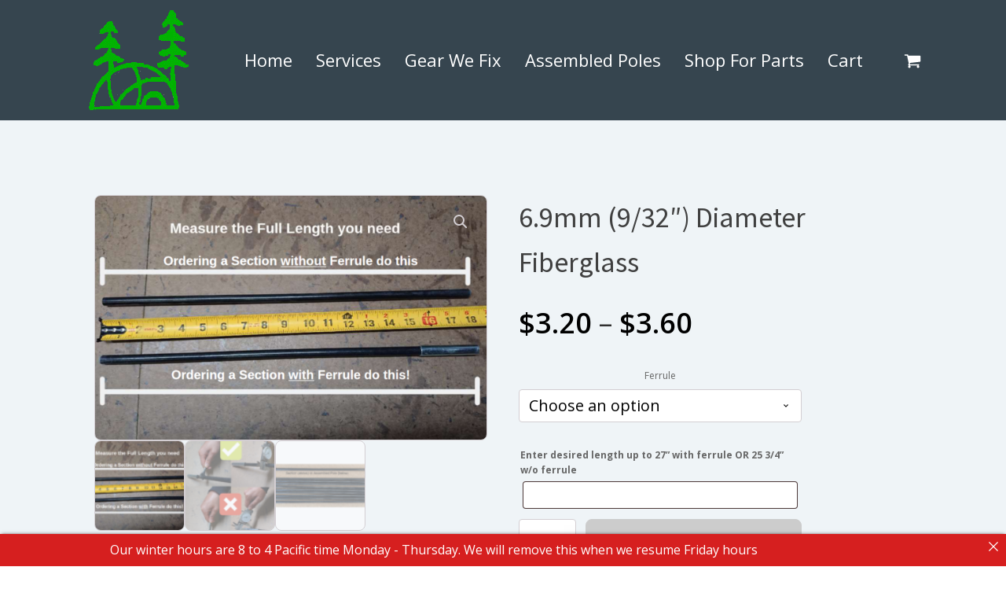

--- FILE ---
content_type: text/html; charset=UTF-8
request_url: http://www.tentpoletech.com/product/6-9mm-9-32%e2%80%b3-diameter-fiberglass/
body_size: 18321
content:
<!DOCTYPE html>
<html lang="en-US" >
<head>
<meta charset="UTF-8">
<meta name="viewport" content="width=device-width, initial-scale=1.0">
<!-- WP_HEAD() START -->
<script>!function(e,c){e[c]=e[c]+(e[c]&&" ")+"quform-js"}(document.documentElement,"className");</script><title>6.9mm (9/32″) Diameter Fiberglass - Tent Pole Technologies</title>
<link rel="preload" as="style" href="https://fonts.googleapis.com/css?family=Open+Sans:100,200,300,400,500,600,700,800,900|Source+Sans+Pro:100,200,300,400,500,600,700,800,900" >
<link rel="stylesheet" href="https://fonts.googleapis.com/css?family=Open+Sans:100,200,300,400,500,600,700,800,900|Source+Sans+Pro:100,200,300,400,500,600,700,800,900">
<meta name='robots' content='max-image-preview:large' />
<link rel="alternate" title="oEmbed (JSON)" type="application/json+oembed" href="https://www.tentpoletech.com/wp-json/oembed/1.0/embed?url=https%3A%2F%2Fwww.tentpoletech.com%2Fproduct%2F6-9mm-9-32%25e2%2580%25b3-diameter-fiberglass%2F" />
<link rel="alternate" title="oEmbed (XML)" type="text/xml+oembed" href="https://www.tentpoletech.com/wp-json/oembed/1.0/embed?url=https%3A%2F%2Fwww.tentpoletech.com%2Fproduct%2F6-9mm-9-32%25e2%2580%25b3-diameter-fiberglass%2F&#038;format=xml" />
<style id='wp-img-auto-sizes-contain-inline-css' type='text/css'>
img:is([sizes=auto i],[sizes^="auto," i]){contain-intrinsic-size:3000px 1500px}
/*# sourceURL=wp-img-auto-sizes-contain-inline-css */
</style>
<style id='wp-block-library-inline-css' type='text/css'>
:root{--wp-block-synced-color:#7a00df;--wp-block-synced-color--rgb:122,0,223;--wp-bound-block-color:var(--wp-block-synced-color);--wp-editor-canvas-background:#ddd;--wp-admin-theme-color:#007cba;--wp-admin-theme-color--rgb:0,124,186;--wp-admin-theme-color-darker-10:#006ba1;--wp-admin-theme-color-darker-10--rgb:0,107,160.5;--wp-admin-theme-color-darker-20:#005a87;--wp-admin-theme-color-darker-20--rgb:0,90,135;--wp-admin-border-width-focus:2px}@media (min-resolution:192dpi){:root{--wp-admin-border-width-focus:1.5px}}.wp-element-button{cursor:pointer}:root .has-very-light-gray-background-color{background-color:#eee}:root .has-very-dark-gray-background-color{background-color:#313131}:root .has-very-light-gray-color{color:#eee}:root .has-very-dark-gray-color{color:#313131}:root .has-vivid-green-cyan-to-vivid-cyan-blue-gradient-background{background:linear-gradient(135deg,#00d084,#0693e3)}:root .has-purple-crush-gradient-background{background:linear-gradient(135deg,#34e2e4,#4721fb 50%,#ab1dfe)}:root .has-hazy-dawn-gradient-background{background:linear-gradient(135deg,#faaca8,#dad0ec)}:root .has-subdued-olive-gradient-background{background:linear-gradient(135deg,#fafae1,#67a671)}:root .has-atomic-cream-gradient-background{background:linear-gradient(135deg,#fdd79a,#004a59)}:root .has-nightshade-gradient-background{background:linear-gradient(135deg,#330968,#31cdcf)}:root .has-midnight-gradient-background{background:linear-gradient(135deg,#020381,#2874fc)}:root{--wp--preset--font-size--normal:16px;--wp--preset--font-size--huge:42px}.has-regular-font-size{font-size:1em}.has-larger-font-size{font-size:2.625em}.has-normal-font-size{font-size:var(--wp--preset--font-size--normal)}.has-huge-font-size{font-size:var(--wp--preset--font-size--huge)}.has-text-align-center{text-align:center}.has-text-align-left{text-align:left}.has-text-align-right{text-align:right}.has-fit-text{white-space:nowrap!important}#end-resizable-editor-section{display:none}.aligncenter{clear:both}.items-justified-left{justify-content:flex-start}.items-justified-center{justify-content:center}.items-justified-right{justify-content:flex-end}.items-justified-space-between{justify-content:space-between}.screen-reader-text{border:0;clip-path:inset(50%);height:1px;margin:-1px;overflow:hidden;padding:0;position:absolute;width:1px;word-wrap:normal!important}.screen-reader-text:focus{background-color:#ddd;clip-path:none;color:#444;display:block;font-size:1em;height:auto;left:5px;line-height:normal;padding:15px 23px 14px;text-decoration:none;top:5px;width:auto;z-index:100000}html :where(.has-border-color){border-style:solid}html :where([style*=border-top-color]){border-top-style:solid}html :where([style*=border-right-color]){border-right-style:solid}html :where([style*=border-bottom-color]){border-bottom-style:solid}html :where([style*=border-left-color]){border-left-style:solid}html :where([style*=border-width]){border-style:solid}html :where([style*=border-top-width]){border-top-style:solid}html :where([style*=border-right-width]){border-right-style:solid}html :where([style*=border-bottom-width]){border-bottom-style:solid}html :where([style*=border-left-width]){border-left-style:solid}html :where(img[class*=wp-image-]){height:auto;max-width:100%}:where(figure){margin:0 0 1em}html :where(.is-position-sticky){--wp-admin--admin-bar--position-offset:var(--wp-admin--admin-bar--height,0px)}@media screen and (max-width:600px){html :where(.is-position-sticky){--wp-admin--admin-bar--position-offset:0px}}

/*# sourceURL=wp-block-library-inline-css */
</style><link rel='stylesheet' id='wc-blocks-style-css' href='http://www.tentpoletech.com/wp-content/plugins/woocommerce/assets/client/blocks/wc-blocks.css?ver=wc-10.1.3' type='text/css' media='all' />
<style id='global-styles-inline-css' type='text/css'>
:root{--wp--preset--aspect-ratio--square: 1;--wp--preset--aspect-ratio--4-3: 4/3;--wp--preset--aspect-ratio--3-4: 3/4;--wp--preset--aspect-ratio--3-2: 3/2;--wp--preset--aspect-ratio--2-3: 2/3;--wp--preset--aspect-ratio--16-9: 16/9;--wp--preset--aspect-ratio--9-16: 9/16;--wp--preset--color--black: #000000;--wp--preset--color--cyan-bluish-gray: #abb8c3;--wp--preset--color--white: #ffffff;--wp--preset--color--pale-pink: #f78da7;--wp--preset--color--vivid-red: #cf2e2e;--wp--preset--color--luminous-vivid-orange: #ff6900;--wp--preset--color--luminous-vivid-amber: #fcb900;--wp--preset--color--light-green-cyan: #7bdcb5;--wp--preset--color--vivid-green-cyan: #00d084;--wp--preset--color--pale-cyan-blue: #8ed1fc;--wp--preset--color--vivid-cyan-blue: #0693e3;--wp--preset--color--vivid-purple: #9b51e0;--wp--preset--gradient--vivid-cyan-blue-to-vivid-purple: linear-gradient(135deg,rgb(6,147,227) 0%,rgb(155,81,224) 100%);--wp--preset--gradient--light-green-cyan-to-vivid-green-cyan: linear-gradient(135deg,rgb(122,220,180) 0%,rgb(0,208,130) 100%);--wp--preset--gradient--luminous-vivid-amber-to-luminous-vivid-orange: linear-gradient(135deg,rgb(252,185,0) 0%,rgb(255,105,0) 100%);--wp--preset--gradient--luminous-vivid-orange-to-vivid-red: linear-gradient(135deg,rgb(255,105,0) 0%,rgb(207,46,46) 100%);--wp--preset--gradient--very-light-gray-to-cyan-bluish-gray: linear-gradient(135deg,rgb(238,238,238) 0%,rgb(169,184,195) 100%);--wp--preset--gradient--cool-to-warm-spectrum: linear-gradient(135deg,rgb(74,234,220) 0%,rgb(151,120,209) 20%,rgb(207,42,186) 40%,rgb(238,44,130) 60%,rgb(251,105,98) 80%,rgb(254,248,76) 100%);--wp--preset--gradient--blush-light-purple: linear-gradient(135deg,rgb(255,206,236) 0%,rgb(152,150,240) 100%);--wp--preset--gradient--blush-bordeaux: linear-gradient(135deg,rgb(254,205,165) 0%,rgb(254,45,45) 50%,rgb(107,0,62) 100%);--wp--preset--gradient--luminous-dusk: linear-gradient(135deg,rgb(255,203,112) 0%,rgb(199,81,192) 50%,rgb(65,88,208) 100%);--wp--preset--gradient--pale-ocean: linear-gradient(135deg,rgb(255,245,203) 0%,rgb(182,227,212) 50%,rgb(51,167,181) 100%);--wp--preset--gradient--electric-grass: linear-gradient(135deg,rgb(202,248,128) 0%,rgb(113,206,126) 100%);--wp--preset--gradient--midnight: linear-gradient(135deg,rgb(2,3,129) 0%,rgb(40,116,252) 100%);--wp--preset--font-size--small: 13px;--wp--preset--font-size--medium: 20px;--wp--preset--font-size--large: 36px;--wp--preset--font-size--x-large: 42px;--wp--preset--spacing--20: 0.44rem;--wp--preset--spacing--30: 0.67rem;--wp--preset--spacing--40: 1rem;--wp--preset--spacing--50: 1.5rem;--wp--preset--spacing--60: 2.25rem;--wp--preset--spacing--70: 3.38rem;--wp--preset--spacing--80: 5.06rem;--wp--preset--shadow--natural: 6px 6px 9px rgba(0, 0, 0, 0.2);--wp--preset--shadow--deep: 12px 12px 50px rgba(0, 0, 0, 0.4);--wp--preset--shadow--sharp: 6px 6px 0px rgba(0, 0, 0, 0.2);--wp--preset--shadow--outlined: 6px 6px 0px -3px rgb(255, 255, 255), 6px 6px rgb(0, 0, 0);--wp--preset--shadow--crisp: 6px 6px 0px rgb(0, 0, 0);}:where(.is-layout-flex){gap: 0.5em;}:where(.is-layout-grid){gap: 0.5em;}body .is-layout-flex{display: flex;}.is-layout-flex{flex-wrap: wrap;align-items: center;}.is-layout-flex > :is(*, div){margin: 0;}body .is-layout-grid{display: grid;}.is-layout-grid > :is(*, div){margin: 0;}:where(.wp-block-columns.is-layout-flex){gap: 2em;}:where(.wp-block-columns.is-layout-grid){gap: 2em;}:where(.wp-block-post-template.is-layout-flex){gap: 1.25em;}:where(.wp-block-post-template.is-layout-grid){gap: 1.25em;}.has-black-color{color: var(--wp--preset--color--black) !important;}.has-cyan-bluish-gray-color{color: var(--wp--preset--color--cyan-bluish-gray) !important;}.has-white-color{color: var(--wp--preset--color--white) !important;}.has-pale-pink-color{color: var(--wp--preset--color--pale-pink) !important;}.has-vivid-red-color{color: var(--wp--preset--color--vivid-red) !important;}.has-luminous-vivid-orange-color{color: var(--wp--preset--color--luminous-vivid-orange) !important;}.has-luminous-vivid-amber-color{color: var(--wp--preset--color--luminous-vivid-amber) !important;}.has-light-green-cyan-color{color: var(--wp--preset--color--light-green-cyan) !important;}.has-vivid-green-cyan-color{color: var(--wp--preset--color--vivid-green-cyan) !important;}.has-pale-cyan-blue-color{color: var(--wp--preset--color--pale-cyan-blue) !important;}.has-vivid-cyan-blue-color{color: var(--wp--preset--color--vivid-cyan-blue) !important;}.has-vivid-purple-color{color: var(--wp--preset--color--vivid-purple) !important;}.has-black-background-color{background-color: var(--wp--preset--color--black) !important;}.has-cyan-bluish-gray-background-color{background-color: var(--wp--preset--color--cyan-bluish-gray) !important;}.has-white-background-color{background-color: var(--wp--preset--color--white) !important;}.has-pale-pink-background-color{background-color: var(--wp--preset--color--pale-pink) !important;}.has-vivid-red-background-color{background-color: var(--wp--preset--color--vivid-red) !important;}.has-luminous-vivid-orange-background-color{background-color: var(--wp--preset--color--luminous-vivid-orange) !important;}.has-luminous-vivid-amber-background-color{background-color: var(--wp--preset--color--luminous-vivid-amber) !important;}.has-light-green-cyan-background-color{background-color: var(--wp--preset--color--light-green-cyan) !important;}.has-vivid-green-cyan-background-color{background-color: var(--wp--preset--color--vivid-green-cyan) !important;}.has-pale-cyan-blue-background-color{background-color: var(--wp--preset--color--pale-cyan-blue) !important;}.has-vivid-cyan-blue-background-color{background-color: var(--wp--preset--color--vivid-cyan-blue) !important;}.has-vivid-purple-background-color{background-color: var(--wp--preset--color--vivid-purple) !important;}.has-black-border-color{border-color: var(--wp--preset--color--black) !important;}.has-cyan-bluish-gray-border-color{border-color: var(--wp--preset--color--cyan-bluish-gray) !important;}.has-white-border-color{border-color: var(--wp--preset--color--white) !important;}.has-pale-pink-border-color{border-color: var(--wp--preset--color--pale-pink) !important;}.has-vivid-red-border-color{border-color: var(--wp--preset--color--vivid-red) !important;}.has-luminous-vivid-orange-border-color{border-color: var(--wp--preset--color--luminous-vivid-orange) !important;}.has-luminous-vivid-amber-border-color{border-color: var(--wp--preset--color--luminous-vivid-amber) !important;}.has-light-green-cyan-border-color{border-color: var(--wp--preset--color--light-green-cyan) !important;}.has-vivid-green-cyan-border-color{border-color: var(--wp--preset--color--vivid-green-cyan) !important;}.has-pale-cyan-blue-border-color{border-color: var(--wp--preset--color--pale-cyan-blue) !important;}.has-vivid-cyan-blue-border-color{border-color: var(--wp--preset--color--vivid-cyan-blue) !important;}.has-vivid-purple-border-color{border-color: var(--wp--preset--color--vivid-purple) !important;}.has-vivid-cyan-blue-to-vivid-purple-gradient-background{background: var(--wp--preset--gradient--vivid-cyan-blue-to-vivid-purple) !important;}.has-light-green-cyan-to-vivid-green-cyan-gradient-background{background: var(--wp--preset--gradient--light-green-cyan-to-vivid-green-cyan) !important;}.has-luminous-vivid-amber-to-luminous-vivid-orange-gradient-background{background: var(--wp--preset--gradient--luminous-vivid-amber-to-luminous-vivid-orange) !important;}.has-luminous-vivid-orange-to-vivid-red-gradient-background{background: var(--wp--preset--gradient--luminous-vivid-orange-to-vivid-red) !important;}.has-very-light-gray-to-cyan-bluish-gray-gradient-background{background: var(--wp--preset--gradient--very-light-gray-to-cyan-bluish-gray) !important;}.has-cool-to-warm-spectrum-gradient-background{background: var(--wp--preset--gradient--cool-to-warm-spectrum) !important;}.has-blush-light-purple-gradient-background{background: var(--wp--preset--gradient--blush-light-purple) !important;}.has-blush-bordeaux-gradient-background{background: var(--wp--preset--gradient--blush-bordeaux) !important;}.has-luminous-dusk-gradient-background{background: var(--wp--preset--gradient--luminous-dusk) !important;}.has-pale-ocean-gradient-background{background: var(--wp--preset--gradient--pale-ocean) !important;}.has-electric-grass-gradient-background{background: var(--wp--preset--gradient--electric-grass) !important;}.has-midnight-gradient-background{background: var(--wp--preset--gradient--midnight) !important;}.has-small-font-size{font-size: var(--wp--preset--font-size--small) !important;}.has-medium-font-size{font-size: var(--wp--preset--font-size--medium) !important;}.has-large-font-size{font-size: var(--wp--preset--font-size--large) !important;}.has-x-large-font-size{font-size: var(--wp--preset--font-size--x-large) !important;}
/*# sourceURL=global-styles-inline-css */
</style>

<style id='classic-theme-styles-inline-css' type='text/css'>
/*! This file is auto-generated */
.wp-block-button__link{color:#fff;background-color:#32373c;border-radius:9999px;box-shadow:none;text-decoration:none;padding:calc(.667em + 2px) calc(1.333em + 2px);font-size:1.125em}.wp-block-file__button{background:#32373c;color:#fff;text-decoration:none}
/*# sourceURL=/wp-includes/css/classic-themes.min.css */
</style>
<link rel='stylesheet' id='announcer-css-css' href='http://www.tentpoletech.com/wp-content/plugins/announcer/public/css/style.css?ver=6.2' type='text/css' media='all' />
<link rel='stylesheet' id='oxygen-css' href='http://www.tentpoletech.com/wp-content/plugins/oxygen/component-framework/oxygen.css?ver=4.9.1' type='text/css' media='all' />
<link rel='stylesheet' id='photoswipe-css' href='http://www.tentpoletech.com/wp-content/plugins/woocommerce/assets/css/photoswipe/photoswipe.min.css?ver=10.1.3' type='text/css' media='all' />
<link rel='stylesheet' id='photoswipe-default-skin-css' href='http://www.tentpoletech.com/wp-content/plugins/woocommerce/assets/css/photoswipe/default-skin/default-skin.min.css?ver=10.1.3' type='text/css' media='all' />
<link rel='stylesheet' id='woocommerce-layout-css' href='http://www.tentpoletech.com/wp-content/plugins/woocommerce/assets/css/woocommerce-layout.css?ver=10.1.3' type='text/css' media='all' />
<link rel='stylesheet' id='woocommerce-smallscreen-css' href='http://www.tentpoletech.com/wp-content/plugins/woocommerce/assets/css/woocommerce-smallscreen.css?ver=10.1.3' type='text/css' media='only screen and (max-width: 768px)' />
<link rel='stylesheet' id='woocommerce-general-css' href='http://www.tentpoletech.com/wp-content/plugins/woocommerce/assets/css/woocommerce.css?ver=10.1.3' type='text/css' media='all' />
<style id='woocommerce-inline-inline-css' type='text/css'>
.woocommerce form .form-row .required { visibility: visible; }
/*# sourceURL=woocommerce-inline-inline-css */
</style>
<link rel='stylesheet' id='quform-css' href='http://www.tentpoletech.com/wp-content/plugins/quform/cache/quform.css?ver=1755617051' type='text/css' media='all' />
<link rel='stylesheet' id='wc-composite-css-css' href='http://www.tentpoletech.com/wp-content/plugins/woocommerce-composite-products/assets/css/frontend/woocommerce.css?ver=10.6.1' type='text/css' media='all' />
<link rel='stylesheet' id='dashicons-css' href='http://www.tentpoletech.com/wp-includes/css/dashicons.min.css?ver=6.9' type='text/css' media='all' />
<link rel='stylesheet' id='woocommerce-addons-css-css' href='http://www.tentpoletech.com/wp-content/plugins/woocommerce-product-addons/assets/css/frontend/frontend.css?ver=7.9.2' type='text/css' media='all' />
<link rel='stylesheet' id='brands-styles-css' href='http://www.tentpoletech.com/wp-content/plugins/woocommerce/assets/css/brands.css?ver=10.1.3' type='text/css' media='all' />
<link rel='stylesheet' id='wc-cp-checkout-blocks-css' href='http://www.tentpoletech.com/wp-content/plugins/woocommerce-composite-products/assets/css/frontend/checkout-blocks.css?ver=10.6.1' type='text/css' media='all' />
<script type="text/template" id="tmpl-variation-template">
	<div class="woocommerce-variation-description">{{{ data.variation.variation_description }}}</div>
	<div class="woocommerce-variation-price">{{{ data.variation.price_html }}}</div>
	<div class="woocommerce-variation-availability">{{{ data.variation.availability_html }}}</div>
</script>
<script type="text/template" id="tmpl-unavailable-variation-template">
	<p role="alert">Sorry, this product is unavailable. Please choose a different combination.</p>
</script>
<script type="text/javascript" src="http://www.tentpoletech.com/wp-includes/js/jquery/jquery.min.js?ver=3.7.1" id="jquery-core-js"></script>
<script type="text/javascript" src="http://www.tentpoletech.com/wp-includes/js/underscore.min.js?ver=1.13.7" id="underscore-js"></script>
<script type="text/javascript" id="wp-util-js-extra">
/* <![CDATA[ */
var _wpUtilSettings = {"ajax":{"url":"/wp-admin/admin-ajax.php"}};
//# sourceURL=wp-util-js-extra
/* ]]> */
</script>
<script type="text/javascript" src="http://www.tentpoletech.com/wp-includes/js/wp-util.min.js?ver=6.9" id="wp-util-js"></script>
<script type="text/javascript" src="http://www.tentpoletech.com/wp-content/plugins/woocommerce/assets/js/jquery-blockui/jquery.blockUI.min.js?ver=2.7.0-wc.10.1.3" id="jquery-blockui-js" data-wp-strategy="defer"></script>
<script type="text/javascript" id="wc-add-to-cart-js-extra">
/* <![CDATA[ */
var wc_add_to_cart_params = {"ajax_url":"/wp-admin/admin-ajax.php","wc_ajax_url":"/?wc-ajax=%%endpoint%%","i18n_view_cart":"View cart","cart_url":"https://www.tentpoletech.com/cart/","is_cart":"","cart_redirect_after_add":"no"};
//# sourceURL=wc-add-to-cart-js-extra
/* ]]> */
</script>
<script type="text/javascript" src="http://www.tentpoletech.com/wp-content/plugins/woocommerce/assets/js/frontend/add-to-cart.min.js?ver=10.1.3" id="wc-add-to-cart-js" defer="defer" data-wp-strategy="defer"></script>
<script type="text/javascript" src="http://www.tentpoletech.com/wp-content/plugins/woocommerce/assets/js/zoom/jquery.zoom.min.js?ver=1.7.21-wc.10.1.3" id="zoom-js" defer="defer" data-wp-strategy="defer"></script>
<script type="text/javascript" src="http://www.tentpoletech.com/wp-content/plugins/woocommerce/assets/js/flexslider/jquery.flexslider.min.js?ver=2.7.2-wc.10.1.3" id="flexslider-js" defer="defer" data-wp-strategy="defer"></script>
<script type="text/javascript" src="http://www.tentpoletech.com/wp-content/plugins/woocommerce/assets/js/photoswipe/photoswipe.min.js?ver=4.1.1-wc.10.1.3" id="photoswipe-js" defer="defer" data-wp-strategy="defer"></script>
<script type="text/javascript" src="http://www.tentpoletech.com/wp-content/plugins/woocommerce/assets/js/photoswipe/photoswipe-ui-default.min.js?ver=4.1.1-wc.10.1.3" id="photoswipe-ui-default-js" defer="defer" data-wp-strategy="defer"></script>
<script type="text/javascript" id="wc-single-product-js-extra">
/* <![CDATA[ */
var wc_single_product_params = {"i18n_required_rating_text":"Please select a rating","i18n_rating_options":["1 of 5 stars","2 of 5 stars","3 of 5 stars","4 of 5 stars","5 of 5 stars"],"i18n_product_gallery_trigger_text":"View full-screen image gallery","review_rating_required":"yes","flexslider":{"rtl":false,"animation":"slide","smoothHeight":true,"directionNav":false,"controlNav":"thumbnails","slideshow":false,"animationSpeed":500,"animationLoop":false,"allowOneSlide":false,"touch":false},"zoom_enabled":"1","zoom_options":[],"photoswipe_enabled":"1","photoswipe_options":{"shareEl":false,"closeOnScroll":false,"history":false,"hideAnimationDuration":0,"showAnimationDuration":0},"flexslider_enabled":"1"};
//# sourceURL=wc-single-product-js-extra
/* ]]> */
</script>
<script type="text/javascript" src="http://www.tentpoletech.com/wp-content/plugins/woocommerce/assets/js/frontend/single-product.min.js?ver=10.1.3" id="wc-single-product-js" defer="defer" data-wp-strategy="defer"></script>
<script type="text/javascript" src="http://www.tentpoletech.com/wp-content/plugins/woocommerce/assets/js/js-cookie/js.cookie.min.js?ver=2.1.4-wc.10.1.3" id="js-cookie-js" defer="defer" data-wp-strategy="defer"></script>
<script type="text/javascript" id="woocommerce-js-extra">
/* <![CDATA[ */
var woocommerce_params = {"ajax_url":"/wp-admin/admin-ajax.php","wc_ajax_url":"/?wc-ajax=%%endpoint%%","i18n_password_show":"Show password","i18n_password_hide":"Hide password"};
//# sourceURL=woocommerce-js-extra
/* ]]> */
</script>
<script type="text/javascript" src="http://www.tentpoletech.com/wp-content/plugins/woocommerce/assets/js/frontend/woocommerce.min.js?ver=10.1.3" id="woocommerce-js" defer="defer" data-wp-strategy="defer"></script>
<script type="text/javascript" src="http://www.tentpoletech.com/wp-content/plugins/woocommerce/assets/js/dompurify/purify.min.js?ver=10.1.3" id="dompurify-js"></script>
<link rel="https://api.w.org/" href="https://www.tentpoletech.com/wp-json/" /><link rel="alternate" title="JSON" type="application/json" href="https://www.tentpoletech.com/wp-json/wp/v2/product/348" /><link rel="EditURI" type="application/rsd+xml" title="RSD" href="https://www.tentpoletech.com/xmlrpc.php?rsd" />
<meta name="generator" content="WordPress 6.9" />
<meta name="generator" content="WooCommerce 10.1.3" />
<link rel="canonical" href="https://www.tentpoletech.com/product/6-9mm-9-32%e2%80%b3-diameter-fiberglass/" />
<link rel='shortlink' href='https://www.tentpoletech.com/?p=348' />
	<noscript><style>.woocommerce-product-gallery{ opacity: 1 !important; }</style></noscript>
	<link rel="icon" href="https://www.tentpoletech.com/wp-content/uploads/2023/05/logoblk-100x100.png" sizes="32x32" />
<link rel="icon" href="https://www.tentpoletech.com/wp-content/uploads/2023/05/logoblk.png" sizes="192x192" />
<link rel="apple-touch-icon" href="https://www.tentpoletech.com/wp-content/uploads/2023/05/logoblk.png" />
<meta name="msapplication-TileImage" content="https://www.tentpoletech.com/wp-content/uploads/2023/05/logoblk.png" />
<link rel='stylesheet' id='oxygen-cache-54982-css' href='//www.tentpoletech.com/wp-content/uploads/oxygen/css/54982.css?cache=1749076410&#038;ver=6.9' type='text/css' media='all' />
<link rel='stylesheet' id='oxygen-cache-54285-css' href='//www.tentpoletech.com/wp-content/uploads/oxygen/css/54285.css?cache=1746038474&#038;ver=6.9' type='text/css' media='all' />
<link rel='stylesheet' id='oxygen-universal-styles-css' href='//www.tentpoletech.com/wp-content/uploads/oxygen/css/universal.css?cache=1749076410&#038;ver=6.9' type='text/css' media='all' />
<!-- END OF WP_HEAD() -->
<link rel='stylesheet' id='oxygen-aos-css' href='http://www.tentpoletech.com/wp-content/plugins/oxygen/component-framework/vendor/aos/aos.css?ver=6.9' type='text/css' media='all' />
</head>
<body class="wp-singular product-template-default single single-product postid-348 wp-theme-oxygen-is-not-a-theme  wp-embed-responsive theme-oxygen-is-not-a-theme sp-easy-accordion-enabled oxygen-body woocommerce woocommerce-page woocommerce-no-js" >




						<header id="_header-1-7" class="oxy-header-wrapper oxy-sticky-header oxy-overlay-header oxy-header" ><div id="_header_row-2-7" class="oxygen-hide-in-sticky oxy-header-row" ><div class="oxy-header-container"><div id="_header_left-3-7" class="oxy-header-left" ><img  id="image-6-7" alt="" src="https://www.tentpoletech.com/wp-content/uploads/2022/01/logo-2.png" class="ct-image" srcset="" sizes="(max-width: 148px) 100vw, 148px" /></div><div id="_header_center-4-7" class="oxy-header-center" >
		<div id="-pro-menu-72-54982" class="oxy-pro-menu " ><div class="oxy-pro-menu-mobile-open-icon " data-off-canvas-alignment=""><svg id="-pro-menu-72-54982-open-icon"><use xlink:href="#Lineariconsicon-menu-circle"></use></svg>Menu</div>

                
        <div class="oxy-pro-menu-container  oxy-pro-menu-dropdown-links-visible-on-mobile oxy-pro-menu-dropdown-links-toggle oxy-pro-menu-show-dropdown" data-aos-duration="400" 

             data-oxy-pro-menu-dropdown-animation="fade-up"
             data-oxy-pro-menu-dropdown-animation-duration="0.4"
             data-entire-parent-toggles-dropdown="true"

             
                          data-oxy-pro-menu-dropdown-animation-duration="0.4"
             
                          data-oxy-pro-menu-dropdown-links-on-mobile="toggle">
             
            <div class="menu-menu-container"><ul id="menu-menu" class="oxy-pro-menu-list"><li id="menu-item-54987" class="menu-item menu-item-type-post_type menu-item-object-page menu-item-home menu-item-54987"><a href="https://www.tentpoletech.com/">Home</a></li>
<li id="menu-item-56276" class="menu-item menu-item-type-post_type menu-item-object-page menu-item-56276"><a href="https://www.tentpoletech.com/services/">Services</a></li>
<li id="menu-item-56275" class="menu-item menu-item-type-post_type menu-item-object-page menu-item-56275"><a href="https://www.tentpoletech.com/gear-we-fix/">Gear We Fix</a></li>
<li id="menu-item-56279" class="menu-item menu-item-type-post_type menu-item-object-page menu-item-56279"><a href="https://www.tentpoletech.com/built-to-my-measurements/">Assembled Poles</a></li>
<li id="menu-item-56281" class="menu-item menu-item-type-post_type menu-item-object-page menu-item-56281"><a href="https://www.tentpoletech.com/a3-2/">Shop For Parts</a></li>
<li id="menu-item-56282" class="menu-item menu-item-type-post_type menu-item-object-page menu-item-56282"><a href="https://www.tentpoletech.com/cart-2/">Cart</a></li>
</ul></div>
            <div class="oxy-pro-menu-mobile-close-icon"><svg id="svg--pro-menu-72-54982"><use xlink:href="#FontAwesomeicon-close"></use></svg>close</div>

        </div>

        </div>

		<script type="text/javascript">
			jQuery('#-pro-menu-72-54982 .oxy-pro-menu-show-dropdown .menu-item-has-children > a', 'body').each(function(){
                jQuery(this).append('<div class="oxy-pro-menu-dropdown-icon-click-area"><svg class="oxy-pro-menu-dropdown-icon"><use xlink:href="#FontAwesomeicon-arrow-circle-o-down"></use></svg></div>');
            });
            jQuery('#-pro-menu-72-54982 .oxy-pro-menu-show-dropdown .menu-item:not(.menu-item-has-children) > a', 'body').each(function(){
                jQuery(this).append('<div class="oxy-pro-menu-dropdown-icon-click-area"></div>');
            });			</script></div><div id="_header_right-5-7" class="oxy-header-right" ><a id="link-69-7" class="ct-link oxel_icon_button__container" href="https://tentpoletech.com/cart/"    role="button"><div id="fancy_icon-70-7" class="ct-fancy-icon oxel_icon_button_icon" ><svg id="svg-fancy_icon-70-7"><use xlink:href="#FontAwesomeicon-shopping-cart"></use></svg></div><div id="text_block-71-7" class="ct-text-block oxel_icon_button_text" ></div></a></div></div></div><div id="_header_row-62-7" class="oxygen-show-in-sticky-only oxy-header-row" ><div class="oxy-header-container"><div id="_header_left-63-7" class="oxy-header-left" ></div><div id="_header_center-65-7" class="oxy-header-center" ><nav id="_nav_menu-66-7" class="oxy-nav-menu oxy-nav-menu-dropdowns oxy-nav-menu-dropdown-arrow" ><div class='oxy-menu-toggle'><div class='oxy-nav-menu-hamburger-wrap'><div class='oxy-nav-menu-hamburger'><div class='oxy-nav-menu-hamburger-line'></div><div class='oxy-nav-menu-hamburger-line'></div><div class='oxy-nav-menu-hamburger-line'></div></div></div></div><div class="menu-menu-container"><ul id="menu-menu-1" class="oxy-nav-menu-list"><li class="menu-item menu-item-type-post_type menu-item-object-page menu-item-home menu-item-54987"><a href="https://www.tentpoletech.com/">Home</a></li>
<li class="menu-item menu-item-type-post_type menu-item-object-page menu-item-56276"><a href="https://www.tentpoletech.com/services/">Services</a></li>
<li class="menu-item menu-item-type-post_type menu-item-object-page menu-item-56275"><a href="https://www.tentpoletech.com/gear-we-fix/">Gear We Fix</a></li>
<li class="menu-item menu-item-type-post_type menu-item-object-page menu-item-56279"><a href="https://www.tentpoletech.com/built-to-my-measurements/">Assembled Poles</a></li>
<li class="menu-item menu-item-type-post_type menu-item-object-page menu-item-56281"><a href="https://www.tentpoletech.com/a3-2/">Shop For Parts</a></li>
<li class="menu-item menu-item-type-post_type menu-item-object-page menu-item-56282"><a href="https://www.tentpoletech.com/cart-2/">Cart</a></li>
</ul></div></nav></div><div id="_header_right-67-7" class="oxy-header-right" ></div></div></div></header>
				<script type="text/javascript">
			jQuery(document).ready(function() {
				var selector = "#_header-1-7",
					scrollval = parseInt("300");
				if (!scrollval || scrollval < 1) {
										if (jQuery(window).width() >= 1121){
											jQuery("body").css("margin-top", jQuery(selector).outerHeight());
						jQuery(selector).addClass("oxy-sticky-header-active");
										}
									}
				else {
					var scrollTopOld = 0;
					jQuery(window).scroll(function() {
						if (!jQuery('body').hasClass('oxy-nav-menu-prevent-overflow')) {
							if (jQuery(this).scrollTop() > scrollval 
																) {
								if (
																		jQuery(window).width() >= 1121 && 
																		!jQuery(selector).hasClass("oxy-sticky-header-active")) {
									if (jQuery(selector).css('position')!='absolute') {
										jQuery("body").css("margin-top", jQuery(selector).outerHeight());
									}
									jQuery(selector)
										.addClass("oxy-sticky-header-active")
																			.addClass("oxy-sticky-header-fade-in");
																	}
							}
							else {
								jQuery(selector)
									.removeClass("oxy-sticky-header-fade-in")
									.removeClass("oxy-sticky-header-active");
								if (jQuery(selector).css('position')!='absolute') {
									jQuery("body").css("margin-top", "");
								}
							}
							scrollTopOld = jQuery(this).scrollTop();
						}
					})
				}
			});
		</script><section id="section-2-54285" class=" ct-section" ><div class="ct-section-inner-wrap">
		<div id="-product-builder-3-54285" class="oxy-product-builder oxy-woo-element" >
            <div id="product-348" class="product type-product post-348 status-publish first outofstock product_cat-pole-section has-post-thumbnail taxable shipping-taxable purchasable product-type-variable woopt_">

                <div class="woocommerce-notices-wrapper"></div>
                <div class='oxy-product-wrapper-inner oxy-inner-content'>
                    <div id="new_columns-4-54285" class="ct-new-columns" ><div id="div_block-6-54285" class="ct-div-block" >
		<div id="-product-images-8-54285" class="oxy-product-images oxy-woo-element" ><div class="woocommerce-product-gallery woocommerce-product-gallery--with-images woocommerce-product-gallery--columns-4 images" data-columns="4" style="opacity: 0; transition: opacity .25s ease-in-out;">
	<div class="woocommerce-product-gallery__wrapper">
		<div data-thumb="https://www.tentpoletech.com/wp-content/uploads/2023/07/Fiberglass-seciton-Length-v4-100x100.png" data-thumb-alt="6.9mm (9/32″) Diameter Fiberglass" data-thumb-srcset="https://www.tentpoletech.com/wp-content/uploads/2023/07/Fiberglass-seciton-Length-v4-100x100.png 100w, https://www.tentpoletech.com/wp-content/uploads/2023/07/Fiberglass-seciton-Length-v4-450x450.png 450w, https://www.tentpoletech.com/wp-content/uploads/2023/07/Fiberglass-seciton-Length-v4-150x150.png 150w"  data-thumb-sizes="(max-width: 100px) 100vw, 100px" class="woocommerce-product-gallery__image"><a href="https://www.tentpoletech.com/wp-content/uploads/2023/07/Fiberglass-seciton-Length-v4.png"><img width="600" height="373" src="https://www.tentpoletech.com/wp-content/uploads/2023/07/Fiberglass-seciton-Length-v4-600x373.png" class="wp-post-image" alt="6.9mm (9/32″) Diameter Fiberglass" data-caption="" data-src="https://www.tentpoletech.com/wp-content/uploads/2023/07/Fiberglass-seciton-Length-v4.png" data-large_image="https://www.tentpoletech.com/wp-content/uploads/2023/07/Fiberglass-seciton-Length-v4.png" data-large_image_width="924" data-large_image_height="575" decoding="async" loading="lazy" srcset="https://www.tentpoletech.com/wp-content/uploads/2023/07/Fiberglass-seciton-Length-v4-600x373.png 600w, https://www.tentpoletech.com/wp-content/uploads/2023/07/Fiberglass-seciton-Length-v4-300x187.png 300w, https://www.tentpoletech.com/wp-content/uploads/2023/07/Fiberglass-seciton-Length-v4-768x478.png 768w, https://www.tentpoletech.com/wp-content/uploads/2023/07/Fiberglass-seciton-Length-v4.png 924w" sizes="auto, (max-width: 600px) 100vw, 600px" /></a></div><div data-thumb="https://www.tentpoletech.com/wp-content/uploads/2022/02/Fiberglass-Diameter-Cropped-3-100x100.png" data-thumb-alt="6.9mm (9/32″) Diameter Fiberglass - Image 2" data-thumb-srcset="https://www.tentpoletech.com/wp-content/uploads/2022/02/Fiberglass-Diameter-Cropped-3-100x100.png 100w, https://www.tentpoletech.com/wp-content/uploads/2022/02/Fiberglass-Diameter-Cropped-3-300x300.png 300w, https://www.tentpoletech.com/wp-content/uploads/2022/02/Fiberglass-Diameter-Cropped-3-150x150.png 150w"  data-thumb-sizes="(max-width: 100px) 100vw, 100px" class="woocommerce-product-gallery__image"><a href="https://www.tentpoletech.com/wp-content/uploads/2022/02/Fiberglass-Diameter-Cropped-3.png"><img width="600" height="776" src="https://www.tentpoletech.com/wp-content/uploads/2022/02/Fiberglass-Diameter-Cropped-3-600x776.png" class="" alt="6.9mm (9/32″) Diameter Fiberglass - Image 2" data-caption="" data-src="https://www.tentpoletech.com/wp-content/uploads/2022/02/Fiberglass-Diameter-Cropped-3.png" data-large_image="https://www.tentpoletech.com/wp-content/uploads/2022/02/Fiberglass-Diameter-Cropped-3.png" data-large_image_width="816" data-large_image_height="1056" decoding="async" loading="lazy" srcset="https://www.tentpoletech.com/wp-content/uploads/2022/02/Fiberglass-Diameter-Cropped-3-600x776.png 600w, https://www.tentpoletech.com/wp-content/uploads/2022/02/Fiberglass-Diameter-Cropped-3-232x300.png 232w, https://www.tentpoletech.com/wp-content/uploads/2022/02/Fiberglass-Diameter-Cropped-3-791x1024.png 791w, https://www.tentpoletech.com/wp-content/uploads/2022/02/Fiberglass-Diameter-Cropped-3-768x994.png 768w, https://www.tentpoletech.com/wp-content/uploads/2022/02/Fiberglass-Diameter-Cropped-3.png 816w" sizes="auto, (max-width: 600px) 100vw, 600px" /></a></div><div data-thumb="https://www.tentpoletech.com/wp-content/uploads/2022/09/Section-v-assembled-pole-2-100x100.png" data-thumb-alt="6.9mm (9/32″) Diameter Fiberglass - Image 3" data-thumb-srcset="https://www.tentpoletech.com/wp-content/uploads/2022/09/Section-v-assembled-pole-2-100x100.png 100w, https://www.tentpoletech.com/wp-content/uploads/2022/09/Section-v-assembled-pole-2-300x300.png 300w, https://www.tentpoletech.com/wp-content/uploads/2022/09/Section-v-assembled-pole-2-150x150.png 150w"  data-thumb-sizes="(max-width: 100px) 100vw, 100px" class="woocommerce-product-gallery__image"><a href="https://www.tentpoletech.com/wp-content/uploads/2022/09/Section-v-assembled-pole-2.png"><img width="600" height="347" src="https://www.tentpoletech.com/wp-content/uploads/2022/09/Section-v-assembled-pole-2-600x347.png" class="" alt="6.9mm (9/32″) Diameter Fiberglass - Image 3" data-caption="" data-src="https://www.tentpoletech.com/wp-content/uploads/2022/09/Section-v-assembled-pole-2.png" data-large_image="https://www.tentpoletech.com/wp-content/uploads/2022/09/Section-v-assembled-pole-2.png" data-large_image_width="950" data-large_image_height="550" decoding="async" loading="lazy" srcset="https://www.tentpoletech.com/wp-content/uploads/2022/09/Section-v-assembled-pole-2-600x347.png 600w, https://www.tentpoletech.com/wp-content/uploads/2022/09/Section-v-assembled-pole-2-300x174.png 300w, https://www.tentpoletech.com/wp-content/uploads/2022/09/Section-v-assembled-pole-2-768x445.png 768w, https://www.tentpoletech.com/wp-content/uploads/2022/09/Section-v-assembled-pole-2.png 950w" sizes="auto, (max-width: 600px) 100vw, 600px" /></a></div>	</div>
</div>
</div>

		
		<div id="-product-info-19-54285" class="oxy-product-info oxy-woo-element" >
	<h2>Additional information</h2>

<table class="woocommerce-product-attributes shop_attributes" aria-label="Product Details">
			<tr class="woocommerce-product-attributes-item woocommerce-product-attributes-item--weight">
			<th class="woocommerce-product-attributes-item__label" scope="row">Weight</th>
			<td class="woocommerce-product-attributes-item__value">1.4 oz</td>
		</tr>
			<tr class="woocommerce-product-attributes-item woocommerce-product-attributes-item--dimensions">
			<th class="woocommerce-product-attributes-item__label" scope="row">Dimensions</th>
			<td class="woocommerce-product-attributes-item__value">N/A</td>
		</tr>
			<tr class="woocommerce-product-attributes-item woocommerce-product-attributes-item--attribute_ferrule">
			<th class="woocommerce-product-attributes-item__label" scope="row">Ferrule</th>
			<td class="woocommerce-product-attributes-item__value"><p>Yes, No</p>
</td>
		</tr>
	</table>
</div>

		
		<div id="-product-upsells-16-54285" class="oxy-product-upsells oxy-woo-element" ><h2>You may also like&hellip;</h2>
	<section class="up-sells upsells products">
		
		<ul class="products columns-4">

			
				<li class="product type-product post-54460 status-publish first instock product_cat-accessories has-post-thumbnail taxable shipping-taxable purchasable product-type-simple">
	<a href="https://www.tentpoletech.com/product/ferrule-for-6-9mm-diameter-aluminum/" class="woocommerce-LoopProduct-link woocommerce-loop-product__link"><img width="145" height="45" src="https://www.tentpoletech.com/wp-content/uploads/2022/02/ferrules-2.jpg" class="attachment-woocommerce_thumbnail size-woocommerce_thumbnail" alt="Ferrule for fiberglass coupling" decoding="async" loading="lazy" /><h2 class="woocommerce-loop-product__title">Ferrule for 6.9mm Diameter (Aluminum)</h2>
	<span class="price"><span class="woocommerce-Price-amount amount"><bdi><span class="woocommerce-Price-currencySymbol">&#36;</span>1.80</bdi></span></span>
</a><a href="/product/6-9mm-9-32%e2%80%b3-diameter-fiberglass/?add-to-cart=54460" aria-describedby="woocommerce_loop_add_to_cart_link_describedby_54460" data-quantity="1" class="button product_type_simple add_to_cart_button ajax_add_to_cart" data-product_id="54460" data-product_sku="3195" aria-label="Add to cart: &ldquo;Ferrule for 6.9mm Diameter (Aluminum)&rdquo;" rel="nofollow" data-success_message="&ldquo;Ferrule for 6.9mm Diameter (Aluminum)&rdquo; has been added to your cart" role="button">Add to cart</a>	<span id="woocommerce_loop_add_to_cart_link_describedby_54460" class="screen-reader-text">
			</span>
</li>

			
				<li class="product type-product post-354 status-publish instock product_cat-accessories has-post-thumbnail taxable shipping-taxable purchasable product-type-simple">
	<a href="https://www.tentpoletech.com/product/vinyl-cap-for-6-9mm/" class="woocommerce-LoopProduct-link woocommerce-loop-product__link"><img width="180" height="80" src="https://www.tentpoletech.com/wp-content/uploads/2022/02/Vinyl-End-Cap-2-2.jpg" class="attachment-woocommerce_thumbnail size-woocommerce_thumbnail" alt="Vinyl Cap" decoding="async" loading="lazy" /><h2 class="woocommerce-loop-product__title">Vinyl Cap for 6.9mm</h2>
	<span class="price"><span class="woocommerce-Price-amount amount"><bdi><span class="woocommerce-Price-currencySymbol">&#36;</span>0.40</bdi></span></span>
</a><a href="/product/6-9mm-9-32%e2%80%b3-diameter-fiberglass/?add-to-cart=354" aria-describedby="woocommerce_loop_add_to_cart_link_describedby_354" data-quantity="1" class="button product_type_simple add_to_cart_button ajax_add_to_cart" data-product_id="354" data-product_sku="3210" aria-label="Add to cart: &ldquo;Vinyl Cap for 6.9mm&rdquo;" rel="nofollow" data-success_message="&ldquo;Vinyl Cap for 6.9mm&rdquo; has been added to your cart" role="button">Add to cart</a>	<span id="woocommerce_loop_add_to_cart_link_describedby_354" class="screen-reader-text">
			</span>
</li>

			
				<li class="product type-product post-352 status-publish instock product_cat-accessories has-post-thumbnail taxable shipping-taxable purchasable product-type-simple">
	<a href="https://www.tentpoletech.com/product/grommet-tips-for-6-9mm/" class="woocommerce-LoopProduct-link woocommerce-loop-product__link"><img width="300" height="300" src="https://www.tentpoletech.com/wp-content/uploads/2019/02/grommet-2-450x450.jpg" class="attachment-woocommerce_thumbnail size-woocommerce_thumbnail" alt="Grommet tips for 6.9mm" decoding="async" loading="lazy" srcset="https://www.tentpoletech.com/wp-content/uploads/2019/02/grommet-2-450x450.jpg 450w, https://www.tentpoletech.com/wp-content/uploads/2019/02/grommet-2-100x100.jpg 100w, https://www.tentpoletech.com/wp-content/uploads/2019/02/grommet-2-150x150.jpg 150w" sizes="auto, (max-width: 300px) 100vw, 300px" /><h2 class="woocommerce-loop-product__title">Grommet tips for 6.9mm</h2>
	<span class="price"><span class="woocommerce-Price-amount amount"><bdi><span class="woocommerce-Price-currencySymbol">&#36;</span>0.80</bdi></span></span>
</a><a href="/product/6-9mm-9-32%e2%80%b3-diameter-fiberglass/?add-to-cart=352" aria-describedby="woocommerce_loop_add_to_cart_link_describedby_352" data-quantity="1" class="button product_type_simple add_to_cart_button ajax_add_to_cart" data-product_id="352" data-product_sku="3188" aria-label="Add to cart: &ldquo;Grommet tips for 6.9mm&rdquo;" rel="nofollow" data-success_message="&ldquo;Grommet tips for 6.9mm&rdquo; has been added to your cart" role="button">Add to cart</a>	<span id="woocommerce_loop_add_to_cart_link_describedby_352" class="screen-reader-text">
			</span>
</li>

			
		</ul>

	</section>

	</div>

		</div><div id="div_block-7-54285" class="ct-div-block" >
		<h1 id="-product-title-9-54285" class="oxy-product-title product_title entry-title oxy-woo-element" >6.9mm (9/32″) Diameter Fiberglass</h1>

		
		<div id="-product-price-11-54285" class="oxy-product-price oxy-woo-element" ><p class="price"><span class="woocommerce-Price-amount amount" aria-hidden="true"><bdi><span class="woocommerce-Price-currencySymbol">&#36;</span>3.20</bdi></span> <span aria-hidden="true">&ndash;</span> <span class="woocommerce-Price-amount amount" aria-hidden="true"><bdi><span class="woocommerce-Price-currencySymbol">&#36;</span>3.60</bdi></span><span class="screen-reader-text">Price range: &#36;3.20 through &#36;3.60</span></p>
</div>

		
		<div id="-product-cart-button-12-54285" class="oxy-product-cart-button oxy-woo-element" >
<form class="variations_form cart" action="https://www.tentpoletech.com/product/6-9mm-9-32%e2%80%b3-diameter-fiberglass/" method="post" enctype='multipart/form-data' data-product_id="348" data-product_variations="[{&quot;attributes&quot;:{&quot;attribute_ferrule&quot;:&quot;Yes&quot;},&quot;availability_html&quot;:&quot;&quot;,&quot;backorders_allowed&quot;:false,&quot;dimensions&quot;:{&quot;length&quot;:&quot;28&quot;,&quot;width&quot;:&quot;.37&quot;,&quot;height&quot;:&quot;.37&quot;},&quot;dimensions_html&quot;:&quot;28 &amp;times; .37 &amp;times; .37 in&quot;,&quot;display_price&quot;:3.6,&quot;display_regular_price&quot;:3.6,&quot;image&quot;:{&quot;title&quot;:&quot;Fiberglass seciton Length v4&quot;,&quot;caption&quot;:&quot;&quot;,&quot;url&quot;:&quot;https:\/\/www.tentpoletech.com\/wp-content\/uploads\/2023\/07\/Fiberglass-seciton-Length-v4.png&quot;,&quot;alt&quot;:&quot;Fiberglass seciton Length v4&quot;,&quot;src&quot;:&quot;https:\/\/www.tentpoletech.com\/wp-content\/uploads\/2023\/07\/Fiberglass-seciton-Length-v4-600x373.png&quot;,&quot;srcset&quot;:&quot;https:\/\/www.tentpoletech.com\/wp-content\/uploads\/2023\/07\/Fiberglass-seciton-Length-v4-600x373.png 600w, https:\/\/www.tentpoletech.com\/wp-content\/uploads\/2023\/07\/Fiberglass-seciton-Length-v4-300x187.png 300w, https:\/\/www.tentpoletech.com\/wp-content\/uploads\/2023\/07\/Fiberglass-seciton-Length-v4-768x478.png 768w, https:\/\/www.tentpoletech.com\/wp-content\/uploads\/2023\/07\/Fiberglass-seciton-Length-v4.png 924w&quot;,&quot;sizes&quot;:&quot;(max-width: 600px) 100vw, 600px&quot;,&quot;full_src&quot;:&quot;https:\/\/www.tentpoletech.com\/wp-content\/uploads\/2023\/07\/Fiberglass-seciton-Length-v4.png&quot;,&quot;full_src_w&quot;:924,&quot;full_src_h&quot;:575,&quot;gallery_thumbnail_src&quot;:&quot;https:\/\/www.tentpoletech.com\/wp-content\/uploads\/2023\/07\/Fiberglass-seciton-Length-v4-100x100.png&quot;,&quot;gallery_thumbnail_src_w&quot;:100,&quot;gallery_thumbnail_src_h&quot;:100,&quot;thumb_src&quot;:&quot;https:\/\/www.tentpoletech.com\/wp-content\/uploads\/2023\/07\/Fiberglass-seciton-Length-v4-450x450.png&quot;,&quot;thumb_src_w&quot;:300,&quot;thumb_src_h&quot;:300,&quot;src_w&quot;:600,&quot;src_h&quot;:373},&quot;image_id&quot;:56985,&quot;is_downloadable&quot;:false,&quot;is_in_stock&quot;:true,&quot;is_purchasable&quot;:true,&quot;is_sold_individually&quot;:&quot;no&quot;,&quot;is_virtual&quot;:false,&quot;max_qty&quot;:&quot;&quot;,&quot;min_qty&quot;:1,&quot;price_html&quot;:&quot;&lt;span class=\&quot;price\&quot;&gt;&lt;span class=\&quot;woocommerce-Price-amount amount\&quot;&gt;&lt;bdi&gt;&lt;span class=\&quot;woocommerce-Price-currencySymbol\&quot;&gt;&amp;#36;&lt;\/span&gt;3.60&lt;\/bdi&gt;&lt;\/span&gt;&lt;\/span&gt;&quot;,&quot;sku&quot;:&quot;3153&quot;,&quot;variation_description&quot;:&quot;&quot;,&quot;variation_id&quot;:53732,&quot;variation_is_active&quot;:true,&quot;variation_is_visible&quot;:true,&quot;weight&quot;:&quot;1.4&quot;,&quot;weight_html&quot;:&quot;1.4 oz&quot;},{&quot;attributes&quot;:{&quot;attribute_ferrule&quot;:&quot;No&quot;},&quot;availability_html&quot;:&quot;&quot;,&quot;backorders_allowed&quot;:false,&quot;dimensions&quot;:{&quot;length&quot;:&quot;28&quot;,&quot;width&quot;:&quot;.37&quot;,&quot;height&quot;:&quot;.37&quot;},&quot;dimensions_html&quot;:&quot;28 &amp;times; .37 &amp;times; .37 in&quot;,&quot;display_price&quot;:3.2,&quot;display_regular_price&quot;:3.2,&quot;image&quot;:{&quot;title&quot;:&quot;Fiberglass seciton Length v4&quot;,&quot;caption&quot;:&quot;&quot;,&quot;url&quot;:&quot;https:\/\/www.tentpoletech.com\/wp-content\/uploads\/2023\/07\/Fiberglass-seciton-Length-v4.png&quot;,&quot;alt&quot;:&quot;Fiberglass seciton Length v4&quot;,&quot;src&quot;:&quot;https:\/\/www.tentpoletech.com\/wp-content\/uploads\/2023\/07\/Fiberglass-seciton-Length-v4-600x373.png&quot;,&quot;srcset&quot;:&quot;https:\/\/www.tentpoletech.com\/wp-content\/uploads\/2023\/07\/Fiberglass-seciton-Length-v4-600x373.png 600w, https:\/\/www.tentpoletech.com\/wp-content\/uploads\/2023\/07\/Fiberglass-seciton-Length-v4-300x187.png 300w, https:\/\/www.tentpoletech.com\/wp-content\/uploads\/2023\/07\/Fiberglass-seciton-Length-v4-768x478.png 768w, https:\/\/www.tentpoletech.com\/wp-content\/uploads\/2023\/07\/Fiberglass-seciton-Length-v4.png 924w&quot;,&quot;sizes&quot;:&quot;(max-width: 600px) 100vw, 600px&quot;,&quot;full_src&quot;:&quot;https:\/\/www.tentpoletech.com\/wp-content\/uploads\/2023\/07\/Fiberglass-seciton-Length-v4.png&quot;,&quot;full_src_w&quot;:924,&quot;full_src_h&quot;:575,&quot;gallery_thumbnail_src&quot;:&quot;https:\/\/www.tentpoletech.com\/wp-content\/uploads\/2023\/07\/Fiberglass-seciton-Length-v4-100x100.png&quot;,&quot;gallery_thumbnail_src_w&quot;:100,&quot;gallery_thumbnail_src_h&quot;:100,&quot;thumb_src&quot;:&quot;https:\/\/www.tentpoletech.com\/wp-content\/uploads\/2023\/07\/Fiberglass-seciton-Length-v4-450x450.png&quot;,&quot;thumb_src_w&quot;:300,&quot;thumb_src_h&quot;:300,&quot;src_w&quot;:600,&quot;src_h&quot;:373},&quot;image_id&quot;:56985,&quot;is_downloadable&quot;:false,&quot;is_in_stock&quot;:true,&quot;is_purchasable&quot;:true,&quot;is_sold_individually&quot;:&quot;no&quot;,&quot;is_virtual&quot;:false,&quot;max_qty&quot;:&quot;&quot;,&quot;min_qty&quot;:1,&quot;price_html&quot;:&quot;&lt;span class=\&quot;price\&quot;&gt;&lt;span class=\&quot;woocommerce-Price-amount amount\&quot;&gt;&lt;bdi&gt;&lt;span class=\&quot;woocommerce-Price-currencySymbol\&quot;&gt;&amp;#36;&lt;\/span&gt;3.20&lt;\/bdi&gt;&lt;\/span&gt;&lt;\/span&gt;&quot;,&quot;sku&quot;:&quot;3154&quot;,&quot;variation_description&quot;:&quot;&quot;,&quot;variation_id&quot;:53733,&quot;variation_is_active&quot;:true,&quot;variation_is_visible&quot;:true,&quot;weight&quot;:&quot;1.4&quot;,&quot;weight_html&quot;:&quot;1.4 oz&quot;}]">
	
			<table class="variations" cellspacing="0" role="presentation">
			<tbody>
									<tr>
						<th class="label"><label for="ferrule">Ferrule</label></th>
						<td class="value">
							<select id="ferrule" class="" name="attribute_ferrule" data-attribute_name="attribute_ferrule" data-show_option_none="yes"><option value="">Choose an option</option><option value="Yes" >Yes</option><option value="No" >No</option></select><a class="reset_variations" href="#" aria-label="Clear options">Clear</a>						</td>
					</tr>
							</tbody>
		</table>
		<div class="reset_variations_alert screen-reader-text" role="alert" aria-live="polite" aria-relevant="all"></div>
		
		<div class="single_variation_wrap">
			<div class="woocommerce-variation single_variation" role="alert" aria-relevant="additions"></div><div class="wc-pao-addons-container">
<div class="wc-pao-addon-container  wc-pao-addon wc-pao-addon-348-0 wc-pao-addon-id-1689957445 " data-product-name="6.9mm (9/32″) Diameter Fiberglass" data-product-tax-status="taxable">

	
											<label for="addon-348-0" class="wc-pao-addon-name" data-addon-name="Enter desired length up to 27” with ferrule OR 25 3/4” w/o ferrule" data-has-per-person-pricing="" data-has-per-block-pricing="">Enter desired length up to 27” with ferrule OR 25 3/4” w/o ferrule  </label>
						
	
<div class="form-row form-row-wide wc-pao-addon-wrap wc-pao-addon-348-0">
	<input
		type="text"
		class="input-text wc-pao-addon-field wc-pao-addon-custom-text"
		placeholder=""
		data-raw-price=""
		data-price=""
		name="addon-348-0"
		id="addon-348-0"
		data-price-type="flat_fee"
		value=""
		data-restrictions="[]"
	/>
</div>
</div>
<div id="product-addons-total" data-show-incomplete-sub-total="" data-show-sub-total="1" data-type="variable" data-tax-mode="excl" data-tax-display-mode="excl" data-price="3.2" data-raw-price="3.2" data-product-id="348"></div><div class="validation_message woocommerce-info" id="required_addons_validation_message"></div></div><div class="woocommerce-variation-add-to-cart variations_button">
	
	<div class="quantity">
		<label class="screen-reader-text" for="quantity_697c20c7cba8e">6.9mm (9/32″) Diameter Fiberglass quantity</label>
	<input
		type="number"
				id="quantity_697c20c7cba8e"
		class="input-text qty text"
		name="quantity"
		value="1"
		aria-label="Product quantity"
				min="1"
							step="1"
			placeholder=""
			inputmode="numeric"
			autocomplete="off"
			/>
	</div>

	<button type="submit" class="single_add_to_cart_button button alt">Add to cart</button>

	
	<input type="hidden" name="add-to-cart" value="348" />
	<input type="hidden" name="product_id" value="348" />
	<input type="hidden" name="variation_id" class="variation_id" value="0" />
</div>
		</div>
	
	</form>

</div>

		
		<div id="-product-description-14-54285" class="oxy-product-description oxy-woo-element" ><h4><strong>Quality Fiberglass Section – </strong>What is the cross-woven difference? It means that these aren’t the same poles that broke on you the first time. The cross weave increases strength, durability and hold up to the test of time. It costs more than those pole that broke on you the first and we think the results are worth it. Our commitment to using the best materials we can helps you spend more time enjoying your trip and less time trying to figure out how to keep your tent up.</h4>
<h4>Need to know if the poles will work for the project you are working on? Check out this information on maximum bend radii:</h4>
<table>
<tbody>
<tr>
<td colspan="2" width="348">
<h4>Fiberglass Bend Radius Limits</h4>
</td>
</tr>
<tr>
<td width="174">
<h4>6.3mm</h4>
</td>
<td width="174">
<h4>18” Radius</h4>
</td>
</tr>
<tr>
<td width="174">
<h4>6.9mm</h4>
</td>
<td width="174">
<h4>22” Radius</h4>
</td>
</tr>
<tr>
<td width="174">
<h4>7.9mm</h4>
</td>
<td width="174">
<h4>28” Radius</h4>
</td>
</tr>
<tr>
<td width="174">
<h4>8.5mm</h4>
</td>
<td width="174">
<h4>36” Radius</h4>
</td>
</tr>
<tr>
<td width="174">
<h4>9.5mm</h4>
</td>
<td width="174">
<h4>42” Radius</h4>
</td>
</tr>
<tr>
<td width="174">
<h4>11mm</h4>
</td>
<td width="174">
<h4>48” Radius</h4>
</td>
</tr>
<tr>
<td width="174">
<h4>12.5mm</h4>
</td>
<td width="174">
<h4>56” Radius</h4>
</td>
</tr>
</tbody>
</table>
<p>&nbsp;</p>
<p>&nbsp;</p>
</div>

		</div></div>                </div>

                
                
            </div>

            </div>

		</div></section><section id="section-27-7" class=" ct-section" ><div class="ct-section-inner-wrap"><div id="new_columns-28-7" class="ct-new-columns" ><div id="div_block-29-7" class="ct-div-block" ><h3 id="headline-30-7" class="ct-headline atomic-tritary-heading">Ready for a repair?</h3><div id="text_block-31-7" class="ct-text-block " >If you are ready to send your pole in please click on the button below to download the repair form. Please fill it out and send it in with your pole.<br></div><a id="link_text-32-7" class="ct-link-text atomic-medium-button" href="https://www.tentpoletech.com/wp-content/uploads/2025/03/Repair-Form-Terms-3-11-25.pdf"   >Repair Form<br></a></div><div id="div_block-33-7" class="ct-div-block" ><h4 id="headline-34-7" class="ct-headline atomic-footer-7-title">PRODUCTS</h4><a id="link_text-35-7" class="ct-link-text atomic-footer-7-link" href="https://www.tentpoletech.com/built-to-my-measurements/"   >New Poles</a><a id="link_text-36-7" class="ct-link-text atomic-footer-7-link" href="https://tentpoletech.com/custom-project/"   >Personal Projects<br></a><a id="link_text-37-7" class="ct-link-text atomic-footer-7-link" href="https://tentpoletech.com/corporate-bulk-order/"   >B2B Bulk Sales<br></a><a id="link_text-38-7" class="ct-link-text atomic-footer-7-link" href="https://tentpoletech.com/faq/"   >FAQ</a></div><div id="div_block-39-7" class="ct-div-block" ><h4 id="headline-40-7" class="ct-headline atomic-footer-7-title">COMPANY</h4><a id="link_text-41-7" class="ct-link-text atomic-footer-7-link" href="https://tentpoletech.com/need-repair/"   >Need Repair<br></a><a id="link_text-42-7" class="ct-link-text atomic-footer-7-link" href="https://tentpoletech.com/services/"   >Contact</a><a id="link_text-43-7" class="ct-link-text atomic-footer-7-link" href="https://tentpoletech.com/about-us/"   >About Us</a></div><div id="div_block-44-7" class="ct-div-block" ><h4 id="headline-45-7" class="ct-headline atomic-footer-7-title">MENU</h4><a id="link_text-46-7" class="ct-link-text atomic-footer-7-link" href="https://tentpoletech.com/services/"   >Services</a><a id="link_text-47-7" class="ct-link-text atomic-footer-7-link" href="https://tentpoletech.com/gear-we-fix/"   >Gear We Fix<br></a><a id="link_text-49-7" class="ct-link-text atomic-footer-7-link" href="https://tentpoletech.com/a3-2/"   >Shop For Parts<br></a><a id="link_text-48-7" class="ct-link-text atomic-footer-7-link" href="https://tentpoletech.com/custom-project/"   >Personal Project</a></div></div><div id="div_block-55-7" class="ct-div-block" ><a id="link-56-7" class="ct-link atomic-logo" href="http://" target="_self"  ><img  id="image-57-7" alt="" src="https://tentpoletechnologies.com/wp-content/uploads/2022/01/logo.png" class="ct-image"/></a><div id="div_block-58-7" class="ct-div-block" ><a id="link_text-59-7" class="ct-link-text atomic-footer-7-small-link" href="https://www.tentpoletech.com/cookies/"   >Cookies</a><a id="link_text-60-7" class="ct-link-text atomic-footer-7-small-link" href="https://www.tentpoletech.com/privacy/"   >Privacy Policy</a><a id="link_text-61-7" class="ct-link-text atomic-footer-7-small-link" href="https://www.tentpoletech.com/terms/"   >Terms &amp; Conditions</a></div></div></div></section>	<!-- WP_FOOTER -->
<script type="speculationrules">
{"prefetch":[{"source":"document","where":{"and":[{"href_matches":"/*"},{"not":{"href_matches":["/wp-*.php","/wp-admin/*","/wp-content/uploads/*","/wp-content/*","/wp-content/plugins/*","/wp-content/themes/twentytwentyone/*","/wp-content/themes/oxygen-is-not-a-theme/*","/*\\?(.+)"]}},{"not":{"selector_matches":"a[rel~=\"nofollow\"]"}},{"not":{"selector_matches":".no-prefetch, .no-prefetch a"}}]},"eagerness":"conservative"}]}
</script>
<div class="ancr-group ancr-pos-bottom ancr-sticky"><div id="ancr-62321" class="ancr ancr-wrap ancr-lo-same_row ancr-align-left ancr-has-close-btn" data-props="{&quot;status&quot;:&quot;active&quot;,&quot;display&quot;:&quot;immediate&quot;,&quot;show_on&quot;:&quot;page_open&quot;,&quot;show_after_duration&quot;:&quot;0&quot;,&quot;show_after_scroll&quot;:&quot;0&quot;,&quot;open_animation&quot;:&quot;slide&quot;,&quot;schedule_from&quot;:&quot;&quot;,&quot;schedule_to&quot;:&quot;&quot;,&quot;position&quot;:&quot;bottom&quot;,&quot;sticky&quot;:&quot;yes&quot;,&quot;layout&quot;:&quot;same_row&quot;,&quot;container_width&quot;:&quot;1000px&quot;,&quot;ticker_speed&quot;:&quot;20&quot;,&quot;close_btn&quot;:&quot;yes&quot;,&quot;close_animation&quot;:&quot;slide&quot;,&quot;close_content_click&quot;:&quot;no&quot;,&quot;auto_close&quot;:&quot;0&quot;,&quot;keep_closed&quot;:&quot;no&quot;,&quot;closed_duration&quot;:&quot;0&quot;,&quot;devices&quot;:&quot;all&quot;,&quot;id&quot;:62321}"><a href="#" class="ancr-close-btn ancr-close" title="Close"><svg aria-hidden="true" xmlns="http://www.w3.org/2000/svg" class="ancr-close-icon" viewBox="0 0 50 50"><path fill="currentColor" d="M 9.15625 6.3125 L 6.3125 9.15625 L 22.15625 25 L 6.21875 40.96875 L 9.03125 43.78125 L 25 27.84375 L 40.9375 43.78125 L 43.78125 40.9375 L 27.84375 25 L 43.6875 9.15625 L 40.84375 6.3125 L 25 22.15625 Z"/></svg></a><div class="ancr-container"><div class="ancr-content"><div class="ancr-inner"><p style="text-align: center;">Our winter hours are 8 to 4 Pacific time Monday - Thursday. We will remove this when we resume Friday hours</p>
</div></div></div></div><style>
#ancr-62321{ background:#D61F1F;color:#fff !important;box-shadow:0 2px 4px -2px rgba(0, 0, 0, 0.5);box-shadow: 0 -2px 4px -2px rgba(0, 0, 0, 0.5); }
#ancr-62321 .ancr-btn-primary{ background:#fff;color:#000 !important;border-radius:24px;box-shadow:0 2px 4px -2px rgba(0, 0, 0, 0.5); }
#ancr-62321 .ancr-btn-secondary{ background:#F9DF74;color:#000 !important;border-radius:24px;box-shadow:0 2px 4px -2px rgba(0, 0, 0, 0.5); }
#ancr-62321 .ancr-container{ max-width: 1000px; } 
#ancr-62321 .ancr-content a{color: #fff; }
</style></div><style>.ct-FontAwesomeicon-close{width:0.78571428571429em}</style>
<style>.ct-FontAwesomeicon-arrow-circle-o-down{width:0.85714285714286em}</style>
<style>.ct-FontAwesomeicon-shopping-cart{width:0.92857142857143em}</style>
<?xml version="1.0"?><svg xmlns="http://www.w3.org/2000/svg" xmlns:xlink="http://www.w3.org/1999/xlink" aria-hidden="true" style="position: absolute; width: 0; height: 0; overflow: hidden;" version="1.1"><defs><symbol id="FontAwesomeicon-close" viewBox="0 0 22 28"><title>close</title><path d="M20.281 20.656c0 0.391-0.156 0.781-0.438 1.062l-2.125 2.125c-0.281 0.281-0.672 0.438-1.062 0.438s-0.781-0.156-1.062-0.438l-4.594-4.594-4.594 4.594c-0.281 0.281-0.672 0.438-1.062 0.438s-0.781-0.156-1.062-0.438l-2.125-2.125c-0.281-0.281-0.438-0.672-0.438-1.062s0.156-0.781 0.438-1.062l4.594-4.594-4.594-4.594c-0.281-0.281-0.438-0.672-0.438-1.062s0.156-0.781 0.438-1.062l2.125-2.125c0.281-0.281 0.672-0.438 1.062-0.438s0.781 0.156 1.062 0.438l4.594 4.594 4.594-4.594c0.281-0.281 0.672-0.438 1.062-0.438s0.781 0.156 1.062 0.438l2.125 2.125c0.281 0.281 0.438 0.672 0.438 1.062s-0.156 0.781-0.438 1.062l-4.594 4.594 4.594 4.594c0.281 0.281 0.438 0.672 0.438 1.062z"/></symbol><symbol id="FontAwesomeicon-arrow-circle-o-down" viewBox="0 0 24 28"><title>arrow-circle-o-down</title><path d="M17.5 14.5c0 0.141-0.063 0.266-0.156 0.375l-4.984 4.984c-0.109 0.094-0.234 0.141-0.359 0.141s-0.25-0.047-0.359-0.141l-5-5c-0.141-0.156-0.187-0.359-0.109-0.547s0.266-0.313 0.469-0.313h3v-5.5c0-0.281 0.219-0.5 0.5-0.5h3c0.281 0 0.5 0.219 0.5 0.5v5.5h3c0.281 0 0.5 0.219 0.5 0.5zM12 5.5c-4.688 0-8.5 3.813-8.5 8.5s3.813 8.5 8.5 8.5 8.5-3.813 8.5-8.5-3.813-8.5-8.5-8.5zM24 14c0 6.625-5.375 12-12 12s-12-5.375-12-12 5.375-12 12-12v0c6.625 0 12 5.375 12 12z"/></symbol><symbol id="FontAwesomeicon-shopping-cart" viewBox="0 0 26 28"><title>shopping-cart</title><path d="M10 24c0 1.094-0.906 2-2 2s-2-0.906-2-2 0.906-2 2-2 2 0.906 2 2zM24 24c0 1.094-0.906 2-2 2s-2-0.906-2-2 0.906-2 2-2 2 0.906 2 2zM26 7v8c0 0.5-0.391 0.938-0.891 1l-16.312 1.906c0.078 0.359 0.203 0.719 0.203 1.094 0 0.359-0.219 0.688-0.375 1h14.375c0.547 0 1 0.453 1 1s-0.453 1-1 1h-16c-0.547 0-1-0.453-1-1 0-0.484 0.703-1.656 0.953-2.141l-2.766-12.859h-3.187c-0.547 0-1-0.453-1-1s0.453-1 1-1h4c1.047 0 1.078 1.25 1.234 2h18.766c0.547 0 1 0.453 1 1z"/></symbol></defs></svg><?xml version="1.0"?><svg xmlns="http://www.w3.org/2000/svg" xmlns:xlink="http://www.w3.org/1999/xlink" style="position: absolute; width: 0; height: 0; overflow: hidden;" version="1.1"><defs><symbol id="Lineariconsicon-menu-circle" viewBox="0 0 20 20"><title>menu-circle</title><path class="path1" d="M9.5 20c-2.538 0-4.923-0.988-6.718-2.782s-2.782-4.18-2.782-6.717c0-2.538 0.988-4.923 2.782-6.718s4.18-2.783 6.718-2.783c2.538 0 4.923 0.988 6.718 2.783s2.782 4.18 2.782 6.718-0.988 4.923-2.782 6.717c-1.794 1.794-4.18 2.782-6.718 2.782zM9.5 2c-4.687 0-8.5 3.813-8.5 8.5s3.813 8.5 8.5 8.5 8.5-3.813 8.5-8.5-3.813-8.5-8.5-8.5z"/><path class="path2" d="M14.5 8h-10c-0.276 0-0.5-0.224-0.5-0.5s0.224-0.5 0.5-0.5h10c0.276 0 0.5 0.224 0.5 0.5s-0.224 0.5-0.5 0.5z"/><path class="path3" d="M14.5 11h-10c-0.276 0-0.5-0.224-0.5-0.5s0.224-0.5 0.5-0.5h10c0.276 0 0.5 0.224 0.5 0.5s-0.224 0.5-0.5 0.5z"/><path class="path4" d="M14.5 14h-10c-0.276 0-0.5-0.224-0.5-0.5s0.224-0.5 0.5-0.5h10c0.276 0 0.5 0.224 0.5 0.5s-0.224 0.5-0.5 0.5z"/></symbol></defs></svg>
			<script type="text/javascript">
				var _paq = _paq || [];
					_paq.push(['setCustomDimension', 1, '{"ID":1,"name":"superadmin","avatar":"0ee338132caa410597b664ee06e30552"}']);
				_paq.push(['trackPageView']);
								(function () {
					var u = "https://analytics1.wpmudev.com/";
					_paq.push(['setTrackerUrl', u + 'track/']);
					_paq.push(['setSiteId', '12923']);
					var d   = document, g = d.createElement('script'), s = d.getElementsByTagName('script')[0];
					g.type  = 'text/javascript';
					g.async = true;
					g.defer = true;
					g.src   = 'https://analytics.wpmucdn.com/matomo.js';
					s.parentNode.insertBefore(g, s);
				})();
			</script>
			<script type="application/ld+json">{"@context":"https:\/\/schema.org\/","@type":"Product","@id":"https:\/\/www.tentpoletech.com\/product\/6-9mm-9-32%e2%80%b3-diameter-fiberglass\/#product","name":"6.9mm (9\/32\u2033) Diameter Fiberglass","url":"https:\/\/www.tentpoletech.com\/product\/6-9mm-9-32%e2%80%b3-diameter-fiberglass\/","description":"Quality Fiberglass Section \u2013 What is the cross-woven difference? It means that these aren\u2019t the same poles that broke on you the first time. The cross weave increases strength, durability and hold up to the test of time. It costs more than those pole that broke on you the first and we think the results are worth it. Our commitment to using the best materials we can helps you spend more time enjoying your trip and less time trying to figure out how to keep your tent up.\r\nNeed to know if the poles will work for the project you are working on? Check out this information on maximum bend radii:\r\n\r\n\r\n\r\n\r\nFiberglass Bend Radius Limits\r\n\r\n\r\n\r\n\r\n6.3mm\r\n\r\n\r\n18\u201d Radius\r\n\r\n\r\n\r\n\r\n6.9mm\r\n\r\n\r\n22\u201d Radius\r\n\r\n\r\n\r\n\r\n7.9mm\r\n\r\n\r\n28\u201d Radius\r\n\r\n\r\n\r\n\r\n8.5mm\r\n\r\n\r\n36\u201d Radius\r\n\r\n\r\n\r\n\r\n9.5mm\r\n\r\n\r\n42\u201d Radius\r\n\r\n\r\n\r\n\r\n11mm\r\n\r\n\r\n48\u201d Radius\r\n\r\n\r\n\r\n\r\n12.5mm\r\n\r\n\r\n56\u201d Radius\r\n\r\n\r\n\r\n\r\n&amp;nbsp;\r\n\r\n&amp;nbsp;","image":"https:\/\/www.tentpoletech.com\/wp-content\/uploads\/2023\/07\/Fiberglass-seciton-Length-v4.png","sku":348,"offers":[{"@type":"AggregateOffer","lowPrice":"3.20","highPrice":"3.60","offerCount":2,"priceValidUntil":"2027-12-31","availability":"http:\/\/schema.org\/OutOfStock","url":"https:\/\/www.tentpoletech.com\/product\/6-9mm-9-32%e2%80%b3-diameter-fiberglass\/","seller":{"@type":"Organization","name":"Tent Pole Technologies","url":"https:\/\/www.tentpoletech.com"},"priceCurrency":"USD"}]}</script>
<div class="pswp" tabindex="-1" role="dialog" aria-modal="true" aria-hidden="true">
	<div class="pswp__bg"></div>
	<div class="pswp__scroll-wrap">
		<div class="pswp__container">
			<div class="pswp__item"></div>
			<div class="pswp__item"></div>
			<div class="pswp__item"></div>
		</div>
		<div class="pswp__ui pswp__ui--hidden">
			<div class="pswp__top-bar">
				<div class="pswp__counter"></div>
				<button class="pswp__button pswp__button--zoom" aria-label="Zoom in/out"></button>
				<button class="pswp__button pswp__button--fs" aria-label="Toggle fullscreen"></button>
				<button class="pswp__button pswp__button--share" aria-label="Share"></button>
				<button class="pswp__button pswp__button--close" aria-label="Close (Esc)"></button>
				<div class="pswp__preloader">
					<div class="pswp__preloader__icn">
						<div class="pswp__preloader__cut">
							<div class="pswp__preloader__donut"></div>
						</div>
					</div>
				</div>
			</div>
			<div class="pswp__share-modal pswp__share-modal--hidden pswp__single-tap">
				<div class="pswp__share-tooltip"></div>
			</div>
			<button class="pswp__button pswp__button--arrow--left" aria-label="Previous (arrow left)"></button>
			<button class="pswp__button pswp__button--arrow--right" aria-label="Next (arrow right)"></button>
			<div class="pswp__caption">
				<div class="pswp__caption__center"></div>
			</div>
		</div>
	</div>
</div>

        <script type="text/javascript">

            function oxygen_init_pro_menu() {
                jQuery('.oxy-pro-menu-container').each(function(){
                    
                    // dropdowns
                    var menu = jQuery(this),
                        animation = menu.data('oxy-pro-menu-dropdown-animation'),
                        animationDuration = menu.data('oxy-pro-menu-dropdown-animation-duration');
                    
                    jQuery('.sub-menu', menu).attr('data-aos',animation);
                    jQuery('.sub-menu', menu).attr('data-aos-duration',animationDuration*1000);

                    oxygen_offcanvas_menu_init(menu);
                    jQuery(window).resize(function(){
                        oxygen_offcanvas_menu_init(menu);
                    });

                    // let certain CSS rules know menu being initialized
                    // "10" timeout is extra just in case, "0" would be enough
                    setTimeout(function() {menu.addClass('oxy-pro-menu-init');}, 10);
                });
            }

            jQuery(document).ready(oxygen_init_pro_menu);
            document.addEventListener('oxygen-ajax-element-loaded', oxygen_init_pro_menu, false);
            
            let proMenuMouseDown = false;

            jQuery(".oxygen-body")
            .on("mousedown", '.oxy-pro-menu-show-dropdown:not(.oxy-pro-menu-open-container) .menu-item-has-children', function(e) {
                proMenuMouseDown = true;
            })

            .on("mouseup", '.oxy-pro-menu-show-dropdown:not(.oxy-pro-menu-open-container) .menu-item-has-children', function(e) {
                proMenuMouseDown = false;
            })

            .on('mouseenter focusin', '.oxy-pro-menu-show-dropdown:not(.oxy-pro-menu-open-container) .menu-item-has-children', function(e) {
                if( proMenuMouseDown ) return;
                
                var subMenu = jQuery(this).children('.sub-menu');
                subMenu.addClass('aos-animate oxy-pro-menu-dropdown-animating').removeClass('sub-menu-left');

                var duration = jQuery(this).parents('.oxy-pro-menu-container').data('oxy-pro-menu-dropdown-animation-duration');

                setTimeout(function() {subMenu.removeClass('oxy-pro-menu-dropdown-animating')}, duration*1000);

                var offset = subMenu.offset(),
                    width = subMenu.width(),
                    docWidth = jQuery(window).width();

                    if (offset.left+width > docWidth) {
                        subMenu.addClass('sub-menu-left');
                    }
            })
            
            .on('mouseleave focusout', '.oxy-pro-menu-show-dropdown .menu-item-has-children', function( e ) {
                if( jQuery(this).is(':hover') ) return;

                jQuery(this).children('.sub-menu').removeClass('aos-animate');

                var subMenu = jQuery(this).children('.sub-menu');
                //subMenu.addClass('oxy-pro-menu-dropdown-animating-out');

                var duration = jQuery(this).parents('.oxy-pro-menu-container').data('oxy-pro-menu-dropdown-animation-duration');
                setTimeout(function() {subMenu.removeClass('oxy-pro-menu-dropdown-animating-out')}, duration*1000);
            })

            // open icon click
            .on('click', '.oxy-pro-menu-mobile-open-icon', function() {    
                var menu = jQuery(this).parents('.oxy-pro-menu');
                // off canvas
                if (jQuery(this).hasClass('oxy-pro-menu-off-canvas-trigger')) {
                    oxygen_offcanvas_menu_run(menu);
                }
                // regular
                else {
                    menu.addClass('oxy-pro-menu-open');
                    jQuery(this).siblings('.oxy-pro-menu-container').addClass('oxy-pro-menu-open-container');
                    jQuery('body').addClass('oxy-nav-menu-prevent-overflow');
                    jQuery('html').addClass('oxy-nav-menu-prevent-overflow');
                    
                    oxygen_pro_menu_set_static_width(menu);
                }
                // remove animation and collapse
                jQuery('.sub-menu', menu).attr('data-aos','');
                jQuery('.oxy-pro-menu-dropdown-toggle .sub-menu', menu).slideUp(0);
            });

            function oxygen_pro_menu_set_static_width(menu) {
                var menuItemWidth = jQuery(".oxy-pro-menu-list > .menu-item", menu).width();
                jQuery(".oxy-pro-menu-open-container > div:first-child, .oxy-pro-menu-off-canvas-container > div:first-child", menu).width(menuItemWidth);
            }

            function oxygen_pro_menu_unset_static_width(menu) {
                jQuery(".oxy-pro-menu-container > div:first-child", menu).width("");
            }

            // close icon click
            jQuery('body').on('click', '.oxy-pro-menu-mobile-close-icon', function(e) {
                
                var menu = jQuery(this).parents('.oxy-pro-menu');

                menu.removeClass('oxy-pro-menu-open');
                jQuery(this).parents('.oxy-pro-menu-container').removeClass('oxy-pro-menu-open-container');
                jQuery('.oxy-nav-menu-prevent-overflow').removeClass('oxy-nav-menu-prevent-overflow');

                if (jQuery(this).parent('.oxy-pro-menu-container').hasClass('oxy-pro-menu-off-canvas-container')) {
                    oxygen_offcanvas_menu_run(menu);
                }

                oxygen_pro_menu_unset_static_width(menu);
            });

            // dropdown toggle icon click
            jQuery('body').on(
                'touchstart click', 
                '.oxy-pro-menu-dropdown-links-toggle.oxy-pro-menu-off-canvas-container .menu-item-has-children > a > .oxy-pro-menu-dropdown-icon-click-area,'+
                '.oxy-pro-menu-dropdown-links-toggle.oxy-pro-menu-open-container .menu-item-has-children > a > .oxy-pro-menu-dropdown-icon-click-area', 
                function(e) {
                    e.preventDefault();

                    // fix for iOS false triggering submenu clicks
                    jQuery('.sub-menu').css('pointer-events', 'none');
                    setTimeout( function() {
                        jQuery('.sub-menu').css('pointer-events', 'initial');
                    }, 500);

                    // workaround to stop click event from triggering after touchstart
                    if (window.oxygenProMenuIconTouched === true) {
                        window.oxygenProMenuIconTouched = false;
                        return;
                    }
                    if (e.type==='touchstart') {
                        window.oxygenProMenuIconTouched = true;
                    }
                    oxygen_pro_menu_toggle_dropdown(this);
                }
            );

            function oxygen_pro_menu_toggle_dropdown(trigger) {

                var duration = jQuery(trigger).parents('.oxy-pro-menu-container').data('oxy-pro-menu-dropdown-animation-duration');

                jQuery(trigger).closest('.menu-item-has-children').children('.sub-menu').slideToggle({
                    start: function () {
                        jQuery(this).css({
                            display: "flex"
                        })
                    },
                    duration: duration*1000
                });
            }
                    
            // fullscreen menu link click
            var selector = '.oxy-pro-menu-open .menu-item a';
            jQuery('body').on('click', selector, function(event){
                
                if (jQuery(event.target).closest('.oxy-pro-menu-dropdown-icon-click-area').length > 0) {
                    // toggle icon clicked, no need to hide the menu
                    return;
                }
                else if ((jQuery(this).attr("href") === "#" || jQuery(this).closest(".oxy-pro-menu-container").data("entire-parent-toggles-dropdown")) && 
                         jQuery(this).parent().hasClass('menu-item-has-children')) {
                    // empty href don't lead anywhere, treat it as toggle trigger
                    oxygen_pro_menu_toggle_dropdown(event.target);
                    // keep anchor links behavior as is, and prevent regular links from page reload
                    if (jQuery(this).attr("href").indexOf("#")!==0) {
                        return false;
                    }
                }

                // hide the menu and follow the anchor
                if (jQuery(this).attr("href").indexOf("#")===0) {
                    jQuery('.oxy-pro-menu-open').removeClass('oxy-pro-menu-open');
                    jQuery('.oxy-pro-menu-open-container').removeClass('oxy-pro-menu-open-container');
                    jQuery('.oxy-nav-menu-prevent-overflow').removeClass('oxy-nav-menu-prevent-overflow');
                }

            });

            // off-canvas menu link click
            var selector = '.oxy-pro-menu-off-canvas .menu-item a';
            jQuery('body').on('click', selector, function(event){
                if (jQuery(event.target).closest('.oxy-pro-menu-dropdown-icon-click-area').length > 0) {
                    // toggle icon clicked, no need to trigger it 
                    return;
                }
                else if ((jQuery(this).attr("href") === "#" || jQuery(this).closest(".oxy-pro-menu-container").data("entire-parent-toggles-dropdown")) && 
                    jQuery(this).parent().hasClass('menu-item-has-children')) {
                    // empty href don't lead anywhere, treat it as toggle trigger
                    oxygen_pro_menu_toggle_dropdown(event.target);
                    // keep anchor links behavior as is, and prevent regular links from page reload
                    if (jQuery(this).attr("href").indexOf("#")!==0) {
                        return false;
                    }
                }
            });

            // off canvas
            function oxygen_offcanvas_menu_init(menu) {

                // only init off-canvas animation if trigger icon is visible i.e. mobile menu in action
                var offCanvasActive = jQuery(menu).siblings('.oxy-pro-menu-off-canvas-trigger').css('display');
                if (offCanvasActive!=='none') {
                    var animation = menu.data('oxy-pro-menu-off-canvas-animation');
                    setTimeout(function() {menu.attr('data-aos', animation);}, 10);
                }
                else {
                    // remove AOS
                    menu.attr('data-aos', '');
                };
            }
            
            function oxygen_offcanvas_menu_run(menu) {

                var container = menu.find(".oxy-pro-menu-container");
                
                if (!container.attr('data-aos')) {
                    // initialize animation
                    setTimeout(function() {oxygen_offcanvas_menu_toggle(menu, container)}, 0);
                }
                else {
                    oxygen_offcanvas_menu_toggle(menu, container);
                }
            }

            var oxygen_offcanvas_menu_toggle_in_progress = false;

            function oxygen_offcanvas_menu_toggle(menu, container) {

                if (oxygen_offcanvas_menu_toggle_in_progress) {
                    return;
                }

                container.toggleClass('aos-animate');

                if (container.hasClass('oxy-pro-menu-off-canvas-container')) {
                    
                    oxygen_offcanvas_menu_toggle_in_progress = true;
                    
                    var animation = container.data('oxy-pro-menu-off-canvas-animation'),
                        timeout = container.data('aos-duration');

                    if (!animation){
                        timeout = 0;
                    }

                    setTimeout(function() {
                        container.removeClass('oxy-pro-menu-off-canvas-container')
                        menu.removeClass('oxy-pro-menu-off-canvas');
                        oxygen_offcanvas_menu_toggle_in_progress = false;
                    }, timeout);
                }
                else {
                    container.addClass('oxy-pro-menu-off-canvas-container');
                    menu.addClass('oxy-pro-menu-off-canvas');
                    oxygen_pro_menu_set_static_width(menu);
                }
            }
        </script>

    
		<script type="text/javascript">
			jQuery(document).ready(function() {
				jQuery('body').on('click', '.oxy-menu-toggle', function() {
					jQuery(this).parent('.oxy-nav-menu').toggleClass('oxy-nav-menu-open');
					jQuery('body').toggleClass('oxy-nav-menu-prevent-overflow');
					jQuery('html').toggleClass('oxy-nav-menu-prevent-overflow');
				});
				var selector = '.oxy-nav-menu-open .menu-item a[href*="#"]';
				jQuery('body').on('click', selector, function(){
					jQuery('.oxy-nav-menu-open').removeClass('oxy-nav-menu-open');
					jQuery('body').removeClass('oxy-nav-menu-prevent-overflow');
					jQuery('html').removeClass('oxy-nav-menu-prevent-overflow');
					jQuery(this).click();
				});
			});
		</script>

		<script type='text/javascript'>
		(function () {
			var c = document.body.className;
			c = c.replace(/woocommerce-no-js/, 'woocommerce-js');
			document.body.className = c;
		})();
	</script>
	<script type="text/javascript" src="http://www.tentpoletech.com/wp-content/plugins/woocommerce/assets/js/accounting/accounting.min.js?ver=0.4.2" id="accounting-js"></script>
<script type="text/javascript" id="wc-add-to-cart-variation-js-extra">
/* <![CDATA[ */
var wc_add_to_cart_variation_params = {"wc_ajax_url":"/?wc-ajax=%%endpoint%%","i18n_no_matching_variations_text":"Sorry, no products matched your selection. Please choose a different combination.","i18n_make_a_selection_text":"Please select some product options before adding this product to your cart.","i18n_unavailable_text":"Sorry, this product is unavailable. Please choose a different combination.","i18n_reset_alert_text":"Your selection has been reset. Please select some product options before adding this product to your cart."};
//# sourceURL=wc-add-to-cart-variation-js-extra
/* ]]> */
</script>
<script type="text/javascript" src="http://www.tentpoletech.com/wp-content/plugins/woocommerce/assets/js/frontend/add-to-cart-variation.min.js?ver=10.1.3" id="wc-add-to-cart-variation-js" data-wp-strategy="defer"></script>
<script type="text/javascript" src="http://www.tentpoletech.com/wp-includes/js/jquery/ui/core.min.js?ver=1.13.3" id="jquery-ui-core-js"></script>
<script type="text/javascript" src="http://www.tentpoletech.com/wp-includes/js/jquery/ui/datepicker.min.js?ver=1.13.3" id="jquery-ui-datepicker-js"></script>
<script type="text/javascript" id="jquery-ui-datepicker-js-after">
/* <![CDATA[ */
jQuery(function(jQuery){jQuery.datepicker.setDefaults({"closeText":"Close","currentText":"Today","monthNames":["January","February","March","April","May","June","July","August","September","October","November","December"],"monthNamesShort":["Jan","Feb","Mar","Apr","May","Jun","Jul","Aug","Sep","Oct","Nov","Dec"],"nextText":"Next","prevText":"Previous","dayNames":["Sunday","Monday","Tuesday","Wednesday","Thursday","Friday","Saturday"],"dayNamesShort":["Sun","Mon","Tue","Wed","Thu","Fri","Sat"],"dayNamesMin":["S","M","T","W","T","F","S"],"dateFormat":"MM d, yy","firstDay":1,"isRTL":false});});
//# sourceURL=jquery-ui-datepicker-js-after
/* ]]> */
</script>
<script type="text/javascript" id="woocommerce-addons-validation-js-extra">
/* <![CDATA[ */
var woocommerce_addons_params = {"price_display_suffix":"","tax_enabled":"1","price_include_tax":"","display_include_tax":"","ajax_url":"/wp-admin/admin-ajax.php","i18n_validation_required_select":"Please choose an option.","i18n_validation_required_input":"Please enter some text in this field.","i18n_validation_required_number":"Please enter a number in this field.","i18n_validation_required_file":"Please upload a file.","i18n_validation_letters_only":"Please enter letters only.","i18n_validation_numbers_only":"Please enter numbers only.","i18n_validation_letters_and_numbers_only":"Please enter letters and numbers only.","i18n_validation_email_only":"Please enter a valid email address.","i18n_validation_min_characters":"Please enter at least %c characters.","i18n_validation_max_characters":"Please enter up to %c characters.","i18n_validation_min_number":"Please enter %c or more.","i18n_validation_max_number":"Please enter %c or less.","i18n_validation_decimal_separator":"Please enter a price with one monetary decimal point (%c) without thousand separators.","i18n_sub_total":"Subtotal","i18n_remaining":"\u003Cspan\u003E\u003C/span\u003E characters remaining","currency_format_num_decimals":"2","currency_format_symbol":"$","currency_format_decimal_sep":".","currency_format_thousand_sep":",","trim_trailing_zeros":"","is_bookings":"","trim_user_input_characters":"1000","quantity_symbol":"x ","datepicker_class":"wc_pao_datepicker","datepicker_date_format":"MM d, yy","gmt_offset":"8","date_input_timezone_reference":"default","currency_format":"%s%v"};
var woocommerce_addons_params = {"price_display_suffix":"","tax_enabled":"1","price_include_tax":"","display_include_tax":"","ajax_url":"/wp-admin/admin-ajax.php","i18n_validation_required_select":"Please choose an option.","i18n_validation_required_input":"Please enter some text in this field.","i18n_validation_required_number":"Please enter a number in this field.","i18n_validation_required_file":"Please upload a file.","i18n_validation_letters_only":"Please enter letters only.","i18n_validation_numbers_only":"Please enter numbers only.","i18n_validation_letters_and_numbers_only":"Please enter letters and numbers only.","i18n_validation_email_only":"Please enter a valid email address.","i18n_validation_min_characters":"Please enter at least %c characters.","i18n_validation_max_characters":"Please enter up to %c characters.","i18n_validation_min_number":"Please enter %c or more.","i18n_validation_max_number":"Please enter %c or less.","i18n_validation_decimal_separator":"Please enter a price with one monetary decimal point (%c) without thousand separators.","i18n_sub_total":"Subtotal","i18n_remaining":"\u003Cspan\u003E\u003C/span\u003E characters remaining","currency_format_num_decimals":"2","currency_format_symbol":"$","currency_format_decimal_sep":".","currency_format_thousand_sep":",","trim_trailing_zeros":"","is_bookings":"","trim_user_input_characters":"1000","quantity_symbol":"x ","datepicker_class":"wc_pao_datepicker","datepicker_date_format":"MM d, yy","gmt_offset":"8","date_input_timezone_reference":"default","currency_format":"%s%v"};
//# sourceURL=woocommerce-addons-validation-js-extra
/* ]]> */
</script>
<script type="text/javascript" src="http://www.tentpoletech.com/wp-content/plugins/woocommerce-product-addons/assets/js/lib/pao-validation.min.js?ver=7.9.2" id="woocommerce-addons-validation-js"></script>
<script type="text/javascript" id="woocommerce-addons-js-extra">
/* <![CDATA[ */
var woocommerce_addons_params = {"price_display_suffix":"","tax_enabled":"1","price_include_tax":"","display_include_tax":"","ajax_url":"/wp-admin/admin-ajax.php","i18n_validation_required_select":"Please choose an option.","i18n_validation_required_input":"Please enter some text in this field.","i18n_validation_required_number":"Please enter a number in this field.","i18n_validation_required_file":"Please upload a file.","i18n_validation_letters_only":"Please enter letters only.","i18n_validation_numbers_only":"Please enter numbers only.","i18n_validation_letters_and_numbers_only":"Please enter letters and numbers only.","i18n_validation_email_only":"Please enter a valid email address.","i18n_validation_min_characters":"Please enter at least %c characters.","i18n_validation_max_characters":"Please enter up to %c characters.","i18n_validation_min_number":"Please enter %c or more.","i18n_validation_max_number":"Please enter %c or less.","i18n_validation_decimal_separator":"Please enter a price with one monetary decimal point (%c) without thousand separators.","i18n_sub_total":"Subtotal","i18n_remaining":"\u003Cspan\u003E\u003C/span\u003E characters remaining","currency_format_num_decimals":"2","currency_format_symbol":"$","currency_format_decimal_sep":".","currency_format_thousand_sep":",","trim_trailing_zeros":"","is_bookings":"","trim_user_input_characters":"1000","quantity_symbol":"x ","datepicker_class":"wc_pao_datepicker","datepicker_date_format":"MM d, yy","gmt_offset":"8","date_input_timezone_reference":"default","currency_format":"%s%v"};
var woocommerce_addons_params = {"price_display_suffix":"","tax_enabled":"1","price_include_tax":"","display_include_tax":"","ajax_url":"/wp-admin/admin-ajax.php","i18n_validation_required_select":"Please choose an option.","i18n_validation_required_input":"Please enter some text in this field.","i18n_validation_required_number":"Please enter a number in this field.","i18n_validation_required_file":"Please upload a file.","i18n_validation_letters_only":"Please enter letters only.","i18n_validation_numbers_only":"Please enter numbers only.","i18n_validation_letters_and_numbers_only":"Please enter letters and numbers only.","i18n_validation_email_only":"Please enter a valid email address.","i18n_validation_min_characters":"Please enter at least %c characters.","i18n_validation_max_characters":"Please enter up to %c characters.","i18n_validation_min_number":"Please enter %c or more.","i18n_validation_max_number":"Please enter %c or less.","i18n_validation_decimal_separator":"Please enter a price with one monetary decimal point (%c) without thousand separators.","i18n_sub_total":"Subtotal","i18n_remaining":"\u003Cspan\u003E\u003C/span\u003E characters remaining","currency_format_num_decimals":"2","currency_format_symbol":"$","currency_format_decimal_sep":".","currency_format_thousand_sep":",","trim_trailing_zeros":"","is_bookings":"","trim_user_input_characters":"1000","quantity_symbol":"x ","datepicker_class":"wc_pao_datepicker","datepicker_date_format":"MM d, yy","gmt_offset":"8","date_input_timezone_reference":"default","currency_format":"%s%v"};
//# sourceURL=woocommerce-addons-js-extra
/* ]]> */
</script>
<script type="text/javascript" src="http://www.tentpoletech.com/wp-content/plugins/woocommerce-product-addons/assets/js/frontend/addons.min.js?ver=7.9.2" id="woocommerce-addons-js" defer="defer" data-wp-strategy="defer"></script>
<script type="text/javascript" id="quform-js-extra">
/* <![CDATA[ */
var quformL10n = [];
quformL10n = {"pluginUrl":"http:\/\/www.tentpoletech.com\/wp-content\/plugins\/quform","ajaxUrl":"http:\/\/www.tentpoletech.com\/wp-admin\/admin-ajax.php","ajaxError":"Ajax error","errorMessageTitle":"There was a problem","removeFile":"Remove","supportPageCaching":true};
//# sourceURL=quform-js-extra
/* ]]> */
</script>
<script type="text/javascript" src="http://www.tentpoletech.com/wp-content/plugins/quform/cache/quform.js?ver=1755617051" id="quform-js"></script>
<script type="text/javascript" src="http://www.tentpoletech.com/wp-content/plugins/woocommerce/assets/js/jquery-tiptip/jquery.tipTip.min.js?ver=10.1.3" id="jquery-tiptip-js"></script>
<script type="text/javascript" src="http://www.tentpoletech.com/wp-content/plugins/woocommerce/assets/js/sourcebuster/sourcebuster.min.js?ver=10.1.3" id="sourcebuster-js-js"></script>
<script type="text/javascript" id="wc-order-attribution-js-extra">
/* <![CDATA[ */
var wc_order_attribution = {"params":{"lifetime":1.0e-5,"session":30,"base64":false,"ajaxurl":"https://www.tentpoletech.com/wp-admin/admin-ajax.php","prefix":"wc_order_attribution_","allowTracking":true},"fields":{"source_type":"current.typ","referrer":"current_add.rf","utm_campaign":"current.cmp","utm_source":"current.src","utm_medium":"current.mdm","utm_content":"current.cnt","utm_id":"current.id","utm_term":"current.trm","utm_source_platform":"current.plt","utm_creative_format":"current.fmt","utm_marketing_tactic":"current.tct","session_entry":"current_add.ep","session_start_time":"current_add.fd","session_pages":"session.pgs","session_count":"udata.vst","user_agent":"udata.uag"}};
//# sourceURL=wc-order-attribution-js-extra
/* ]]> */
</script>
<script type="text/javascript" src="http://www.tentpoletech.com/wp-content/plugins/woocommerce/assets/js/frontend/order-attribution.min.js?ver=10.1.3" id="wc-order-attribution-js"></script>
<script type="text/javascript" src="http://www.tentpoletech.com/wp-content/plugins/oxygen/component-framework/vendor/aos/aos.js?ver=1" id="oxygen-aos-js"></script>
<script type="text/javascript" src="http://www.tentpoletech.com/wp-content/plugins/announcer/public/js/script.js?ver=6.2" id="announcer-js-js"></script>
<script type="text/javascript" id="ct-footer-js">
	  	AOS.init({
	  		  		  		  		  		  		  				  			})
		
				jQuery('body').addClass('oxygen-aos-enabled');
		
		
	</script><!-- /WP_FOOTER --> 
</body>
</html>


--- FILE ---
content_type: text/css
request_url: http://www.tentpoletech.com/wp-content/uploads/oxygen/css/54982.css?cache=1749076410&ver=6.9
body_size: 2445
content:
#section-27-7 > .ct-section-inner-wrap{padding-top:22px;padding-bottom:0}#section-27-7{-webkit-font-smoothing:antialiased;-moz-osx-font-smoothing:grayscale;background-color:#36454f}#div_block-29-7{width:40%}#div_block-33-7{width:20.00%}#div_block-39-7{width:20.00%}#div_block-44-7{width:20.00%}#div_block-55-7{width:100.00%;flex-direction:row;display:flex;align-items:center;padding-left:20px;padding-right:20px;padding-top:4px;padding-bottom:18px;border-top-color:rgba(255,255,255,0.1);border-top-width:1px;border-top-style:solid}#div_block-58-7{margin-left:auto;flex-direction:row;display:flex;align-items:center;justify-content:center;text-align:center}@media (max-width:767px){#div_block-55-7{flex-direction:column;display:flex;align-items:center;text-align:center;justify-content:center}}@media (max-width:767px){#div_block-58-7{margin-left:-18auto}}@media (max-width:479px){#div_block-29-7{flex-direction:column;display:flex;align-items:center;text-align:center}}@media (max-width:479px){#div_block-33-7{flex-direction:column;display:flex;align-items:center;text-align:center}}@media (max-width:479px){#div_block-39-7{flex-direction:column;display:flex;align-items:center;text-align:center}}@media (max-width:479px){#div_block-44-7{flex-direction:column;display:flex;align-items:center;text-align:center}}@media (max-width:767px){#new_columns-28-7> .ct-div-block{width:50% !important}}@media (max-width:479px){#new_columns-28-7> .ct-div-block{width:100% !important}#new_columns-28-7{flex-direction:column}}#new_columns-28-7{padding-bottom:20px;border-bottom-style:solid;border-bottom-width:1px;border-bottom-color:rgba(255,255,255,0.1)}#headline-30-7{color:#ffffff}#text_block-31-7{color:rgba(255,255,255,0.75);font-size:16px;margin-top:12px;margin-bottom:24px;line-height:1.6;font-weight:300;-webkit-font-smoothing:antialiased;-moz-osx-font-smoothing:grayscale}@media (max-width:767px){#link-56-7{margin-bottom:18px}}#image-64-7{height:50%}#image-57-7{height:30px;margin-bottom:4px}#_nav_menu-66-7 .oxy-nav-menu-hamburger-line{background-color:#ffffff}@media (max-width:1120px){#_nav_menu-66-7 .oxy-nav-menu-list{display:none}#_nav_menu-66-7 .oxy-menu-toggle{display:initial}#_nav_menu-66-7.oxy-nav-menu.oxy-nav-menu-open .oxy-nav-menu-list{display:initial}}#_nav_menu-66-7.oxy-nav-menu.oxy-nav-menu-open{margin-top:0 !important;margin-right:0 !important;margin-left:0 !important;margin-bottom:0 !important}#_nav_menu-66-7.oxy-nav-menu.oxy-nav-menu-open .menu-item a{padding-top:20px;padding-bottom:20px;padding-left:20px;padding-right:20px}#_nav_menu-66-7 .oxy-nav-menu-hamburger-wrap{width:40px;height:40px;margin-top:10px;margin-bottom:10px}#_nav_menu-66-7 .oxy-nav-menu-hamburger{width:40px;height:32px}#_nav_menu-66-7 .oxy-nav-menu-hamburger-line{height:6px}#_nav_menu-66-7.oxy-nav-menu-open .oxy-nav-menu-hamburger .oxy-nav-menu-hamburger-line:first-child{top:13px}#_nav_menu-66-7.oxy-nav-menu-open .oxy-nav-menu-hamburger .oxy-nav-menu-hamburger-line:last-child{top:-13px}#_nav_menu-66-7 .oxy-nav-menu-list{flex-direction:row}#_nav_menu-66-7 .menu-item a{padding-top:20px;padding-left:20px;padding-right:20px;padding-bottom:20px;font-size:12px;color:#ffffff;text-transform:uppercase}#_nav_menu-66-7.oxy-nav-menu:not(.oxy-nav-menu-open) .sub-menu{background-color:#eee}#_nav_menu-66-7.oxy-nav-menu:not(.oxy-nav-menu-open) .sub-menu .menu-item a{border:0;padding-top:20px;padding-bottom:20px}#_nav_menu-66-7 .menu-item:focus-within a,#_nav_menu-66-7 .menu-item:hover a{background-color:#eee;padding-top:17px;border-top-width:3px}#_nav_menu-66-7.oxy-nav-menu:not(.oxy-nav-menu-open) .sub-menu:hover{background-color:#eee}#_nav_menu-66-7.oxy-nav-menu:not(.oxy-nav-menu-open) .sub-menu .menu-item a:hover{border:0;padding-top:20px;padding-bottom:20px}#_header-1-7.oxy-sticky-header-active{animation-duration:0.2s}@media (min-width:1121px){#_header-1-7.oxy-header-wrapper.oxy-header.oxy-sticky-header.oxy-sticky-header-active{position:fixed;top:0;left:0;right:0;z-index:50;box-shadow:0px 0px 10px rgba(0,0,0,0.3);}#_header-1-7.oxy-header.oxy-sticky-header-active .oxygen-hide-in-sticky{display:none}#_header-1-7.oxy-header.oxy-header .oxygen-show-in-sticky-only{display:none}}#_header_row-2-7 .oxy-nav-menu-open,#_header_row-2-7 .oxy-nav-menu:not(.oxy-nav-menu-open) .sub-menu{background-color:#36454f}.oxy-header.oxy-sticky-header-active > #_header_row-2-7.oxygen-show-in-sticky-only{display:block}#_header_row-2-7{background-color:#36454f}#_header_row-62-7 .oxy-nav-menu-open,#_header_row-62-7 .oxy-nav-menu:not(.oxy-nav-menu-open) .sub-menu{background-color:#36454f}.oxy-header.oxy-sticky-header-active > #_header_row-62-7.oxygen-show-in-sticky-only{display:block}#_header_row-62-7{background-color:#36454f;padding-top:0px;padding-bottom:0px;height:60px}.oxy-pro-menu-list{display:flex;padding:0;margin:0;align-items:center}.oxy-pro-menu .oxy-pro-menu-list .menu-item{list-style-type:none;display:flex;flex-direction:column;width:100%;transition-property:background-color,color,border-color}.oxy-pro-menu-list > .menu-item{white-space:nowrap}.oxy-pro-menu .oxy-pro-menu-list .menu-item a{text-decoration:none;border-style:solid;border-width:0;transition-timing-function:ease-in-out;transition-property:background-color,color,border-color;border-color:transparent}.oxy-pro-menu .oxy-pro-menu-list li.current-menu-item > a,.oxy-pro-menu .oxy-pro-menu-list li.menu-item:hover > a{border-color:currentColor}.oxy-pro-menu .menu-item,.oxy-pro-menu .sub-menu{position:relative}.oxy-pro-menu .menu-item .sub-menu{padding:0;flex-direction:column;white-space:nowrap;display:flex;visibility:hidden;position:absolute;z-index:9999999;top:100%;transition-property:opacity,transform,visibility}.oxy-pro-menu-off-canvas .sub-menu:before,.oxy-pro-menu-open .sub-menu:before{display:none}.oxy-pro-menu .menu-item .sub-menu.aos-animate,.oxy-pro-menu-init .menu-item .sub-menu[data-aos^=flip]{visibility:visible}.oxy-pro-menu-container:not(.oxy-pro-menu-init) .menu-item .sub-menu[data-aos^=flip]{transition-duration:0s}.oxy-pro-menu .sub-menu .sub-menu,.oxy-pro-menu.oxy-pro-menu-vertical .sub-menu{left:100%;top:0}.oxy-pro-menu .sub-menu.sub-menu-left{right:0;left:auto !important;margin-right:100%}.oxy-pro-menu-list > .menu-item > .sub-menu.sub-menu-left{margin-right:0}.oxy-pro-menu .sub-menu li.menu-item{flex-direction:column}.oxy-pro-menu-mobile-open-icon,.oxy-pro-menu-mobile-close-icon{display:none;cursor:pointer;align-items:center}.oxy-pro-menu-off-canvas .oxy-pro-menu-mobile-close-icon,.oxy-pro-menu-open .oxy-pro-menu-mobile-close-icon{display:inline-flex}.oxy-pro-menu-mobile-open-icon > svg,.oxy-pro-menu-mobile-close-icon > svg{fill:currentColor}.oxy-pro-menu-mobile-close-icon{position:absolute}.oxy-pro-menu.oxy-pro-menu-open .oxy-pro-menu-container{width:100%;position:fixed;top:0;right:0;left:0;bottom:0;display:flex;align-items:center;justify-content:center;overflow:auto;z-index:2147483642 !important;background-color:#fff}.oxy-pro-menu .oxy-pro-menu-container.oxy-pro-menu-container{transition-property:opacity,transform,visibility}.oxy-pro-menu .oxy-pro-menu-container.oxy-pro-menu-container[data-aos^=slide]{transition-property:transform}.oxy-pro-menu .oxy-pro-menu-container.oxy-pro-menu-off-canvas-container,.oxy-pro-menu .oxy-pro-menu-container.oxy-pro-menu-off-canvas-container[data-aos^=flip]{visibility:visible !important}.oxy-pro-menu .oxy-pro-menu-open-container .oxy-pro-menu-list,.oxy-pro-menu .oxy-pro-menu-off-canvas-container .oxy-pro-menu-list{align-items:center;justify-content:center;flex-direction:column}.oxy-pro-menu.oxy-pro-menu-open > .oxy-pro-menu-container{max-height:100vh;overflow:auto;width:100%}.oxy-pro-menu.oxy-pro-menu-off-canvas > .oxy-pro-menu-container{max-height:100vh;overflow:auto;z-index:1000}.oxy-pro-menu-container > div:first-child{margin:auto}.oxy-pro-menu-off-canvas-container{display:flex !important;position:fixed;width:auto;align-items:center;justify-content:center}.oxy-pro-menu-off-canvas-container a,.oxy-pro-menu-open-container a{word-break:break-word}.oxy-pro-menu.oxy-pro-menu-off-canvas .oxy-pro-menu-list{align-items:center;justify-content:center;flex-direction:column}.oxy-pro-menu.oxy-pro-menu-off-canvas .oxy-pro-menu-container .oxy-pro-menu-list .menu-item,.oxy-pro-menu.oxy-pro-menu-open .oxy-pro-menu-container .oxy-pro-menu-list .menu-item{flex-direction:column;width:100%;text-align:center}.oxy-pro-menu.oxy-pro-menu-off-canvas .sub-menu,.oxy-pro-menu.oxy-pro-menu-open .sub-menu{display:none;visibility:visible;opacity:1;position:static;align-items:center;justify-content:center;white-space:normal;width:100%}.oxy-pro-menu.oxy-pro-menu-off-canvas .menu-item,.oxy-pro-menu.oxy-pro-menu-open .menu-item{justify-content:center;min-height:32px}.oxy-pro-menu .menu-item.menu-item-has-children,.oxy-pro-menu .sub-menu .menu-item.menu-item-has-children{flex-direction:row;align-items:center}.oxy-pro-menu .menu-item > a{display:inline-flex;align-items:center;justify-content:center}.oxy-pro-menu.oxy-pro-menu-off-canvas .menu-item-has-children > a .oxy-pro-menu-dropdown-icon-click-area,.oxy-pro-menu.oxy-pro-menu-open .menu-item-has-children > a .oxy-pro-menu-dropdown-icon-click-area{min-width:32px;min-height:32px}.oxy-pro-menu .menu-item-has-children > a .oxy-pro-menu-dropdown-icon-click-area{display:flex;align-items:center;justify-content:center}.oxy-pro-menu .menu-item-has-children > a svg{width:1.4em;height:1.4em;fill:currentColor;transition-property:transform}.oxy-pro-menu.oxy-pro-menu-off-canvas .menu-item > a svg,.oxy-pro-menu.oxy-pro-menu-open .menu-item > a svg{width:1em;height:1em}.oxy-pro-menu-off-canvas .oxy-pro-menu-container:not(.oxy-pro-menu-dropdown-links-toggle) .oxy-pro-menu-dropdown-icon-click-area,.oxy-pro-menu-open .oxy-pro-menu-container:not(.oxy-pro-menu-dropdown-links-toggle) .oxy-pro-menu-dropdown-icon-click-area{display:none}.oxy-pro-menu-off-canvas .menu-item:not(.menu-item-has-children) .oxy-pro-menu-dropdown-icon-click-area,.oxy-pro-menu-open .menu-item:not(.menu-item-has-children) .oxy-pro-menu-dropdown-icon-click-area{min-height:32px;width:0px}.oxy-pro-menu.oxy-pro-menu-off-canvas .oxy-pro-menu-show-dropdown:not(.oxy-pro-menu-dropdown-links-toggle) .oxy-pro-menu-list .menu-item-has-children,.oxy-pro-menu.oxy-pro-menu-open .oxy-pro-menu-show-dropdown:not(.oxy-pro-menu-dropdown-links-toggle) .oxy-pro-menu-list .menu-item-has-children{padding-right:0px}.oxy-pro-menu-container .menu-item a{width:100%;text-align:center}.oxy-pro-menu-container:not(.oxy-pro-menu-open-container):not(.oxy-pro-menu-off-canvas-container) ul:not(.sub-menu) > li > .sub-menu{top:100%;left:0}.oxy-pro-menu-container:not(.oxy-pro-menu-open-container):not(.oxy-pro-menu-off-canvas-container) .sub-menu .sub-menu{top:0;left:100%}.oxy-pro-menu-container:not(.oxy-pro-menu-open-container):not(.oxy-pro-menu-off-canvas-container) a{-webkit-tap-highlight-color:transparent}.oxy-pro-menu-dropdown-links-toggle.oxy-pro-menu-open-container .menu-item-has-children ul,.oxy-pro-menu-dropdown-links-toggle.oxy-pro-menu-off-canvas-container .menu-item-has-children ul{border-radius:0px !important;width:100%}.oxy-pro-menu-dropdown-animating[data-aos*="down"]{pointer-events:none}.sub-menu .oxy-pro-menu-dropdown-animating[data-aos*="down"]{pointer-events:auto}.sub-menu .oxy-pro-menu-dropdown-animating[data-aos*="right"]{pointer-events:none}.sub-menu .oxy-pro-menu-dropdown-animating.sub-menu-left[data-aos*="left"]{pointer-events:none}.oxy-pro-menu-dropdown-animating-out{pointer-events:none}.oxy-pro-menu-list .menu-item a{border-color:transparent}.oxy-pro-menu-list .menu-item.current-menu-item a,.oxy-pro-menu-list .menu-item.menu-item.menu-item.menu-item a:focus-within,.oxy-pro-menu-list .menu-item.menu-item.menu-item.menu-item a:hover{border-color:currentColor}#-pro-menu-72-54982 .oxy-pro-menu-list .menu-item,#-pro-menu-72-54982 .oxy-pro-menu-list .menu-item a{font-size:22px;color:#ffffff}#-pro-menu-72-54982 .oxy-pro-menu-list .menu-item a{padding-top:20px;padding-bottom:20px;padding-left:10px;padding-right:10px}#-pro-menu-72-54982 .oxy-pro-menu-list > .menu-item{margin-left:10px}#-pro-menu-72-54982 .oxy-pro-menu-list .menu-item.menu-item.menu-item.menu-item a:hover,#-pro-menu-72-54982 .oxy-pro-menu-list .menu-item.menu-item.menu-item.menu-item a:focus-within{background-color:#6799b2}#-pro-menu-72-54982 .oxy-pro-menu-mobile-open-icon svg{color:#ffffff}#-pro-menu-72-54982 .oxy-pro-menu-container .menu-item > a{text-align:center;justify-content:center}#-pro-menu-72-54982 .oxy-pro-menu-container.oxy-pro-menu-open-container .menu-item,#-pro-menu-72-54982 .oxy-pro-menu-container.oxy-pro-menu-off-canvas-container .menu-item{align-items:center}@media (max-width:991px){#-pro-menu-72-54982 .oxy-pro-menu-mobile-open-icon{display:inline-flex}#-pro-menu-72-54982.oxy-pro-menu-open .oxy-pro-menu-mobile-open-icon{display:none}#-pro-menu-72-54982 .oxy-pro-menu-container{visibility:hidden;position:fixed}#-pro-menu-72-54982.oxy-pro-menu-open .oxy-pro-menu-container{visibility:visible}}#-pro-menu-72-54982 .oxy-pro-menu-open-container .oxy-pro-menu-list .menu-item-has-children .oxy-pro-menu-dropdown-icon-click-area,#-pro-menu-72-54982 .oxy-pro-menu-off-canvas-container .oxy-pro-menu-list .menu-item-has-children .oxy-pro-menu-dropdown-icon-click-area{margin-right:-4px}#-pro-menu-72-54982:hover{oxy-pro-menu-slug-oxypromenulistmenuitemmenuitemmenuitemmenuitemabackground-color:#6799b2}@media (max-width:479px){#-pro-menu-72-54982 .oxy-pro-menu-mobile-open-icon{color:#ffffff;font-size:20px}#-pro-menu-72-54982 .oxy-pro-menu-mobile-open-icon:hover svg{color:rgba(255,255,255,0.75)}#-pro-menu-72-54982 .oxy-pro-menu-mobile-close-icon{color:#6799b2}#-pro-menu-72-54982 .oxy-pro-menu-mobile-close-icon svg{color:#6799b2}#-pro-menu-72-54982 .oxy-pro-menu-mobile-close-icon:hover svg{color:#65bec2}#-pro-menu-72-54982 .oxy-pro-menu-open-container .oxy-pro-menu-list .menu-item,#-pro-menu-72-54982 .oxy-pro-menu-open-container .oxy-pro-menu-list .menu-item a,#-pro-menu-72-54982 .oxy-pro-menu-off-canvas-container .oxy-pro-menu-list .menu-item,#-pro-menu-72-54982 .oxy-pro-menu-off-canvas-container .oxy-pro-menu-list .menu-item a{color:#566d8f}#-pro-menu-72-54982 .oxy-pro-menu-container:not(.oxy-pro-menu-open-container):not(.oxy-pro-menu-off-canvas-container) .oxy-pro-menu-list{flex-direction:row}}